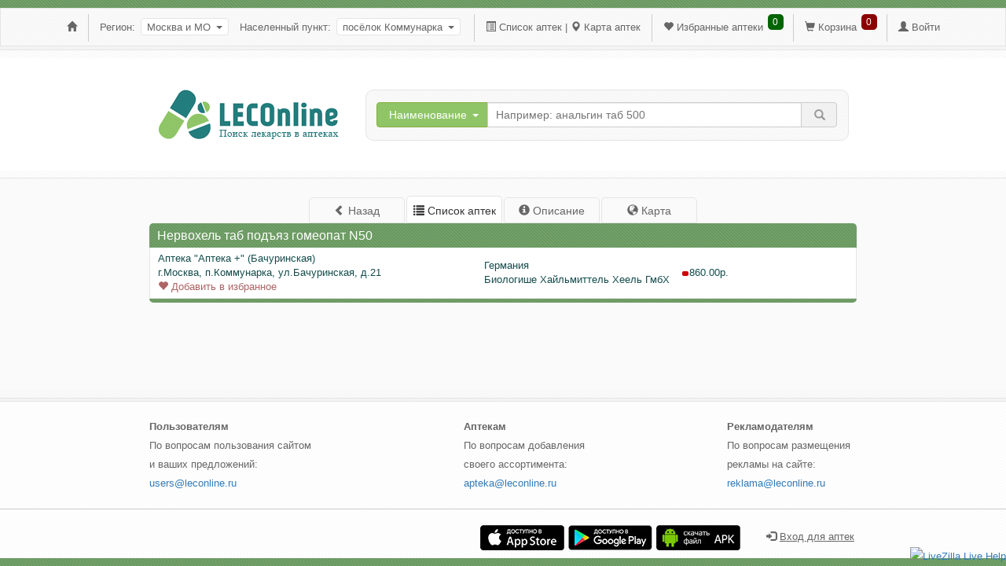

--- FILE ---
content_type: text/html; charset=UTF-8
request_url: https://leconline.ru/poselok-kommunarka/apteks/nervohel-tab-podyaz-gomeopat-n50
body_size: 9517
content:
<!DOCTYPE html>
<html lang="ru-RU" xmlns="http://www.w3.org/1999/xhtml" prefix="og: http://ogp.me/ns#">
<head>
    <title>Нервохель таб подъяз гомеопат N50 - купить в аптеках, город посёлок Коммунарка, список аптек - Страница 1</title>
    <meta name="language" content="ru">
    <meta name="viewport" content="width=device-width, initial-scale=1.0,user-scalable=no">
    <meta charset="UTF-8">
    <meta http-equiv="X-UA-Compatible" content="IE=edge">
    <meta content="LECOnline - сервис по поиску лекарств" name="author">
    <meta name="csrf-param" content="_csrf">
    <meta name="csrf-token" content="j0jGUTzv1pxBhtB9ZkJgmfAOlrAULvv6vsIFRvkHXUe_LI0jcZmY9ALnhScIMzKhr0rOwmFkuY7Ytjdwkk1oBg==">
    <meta name="yandex-verification" content="86f484c5509d4057" />
    <meta name="google-site-verification" content="vy8TNPK7XjEU9HDAoZEPSqfxwtUGOjGaV7A5zXSawxM" />
    <meta name='wmail-verification' content='19ace6f9b57d20911d73b4495f8b6a63' />
    <meta name="54a49459ba047bd1997ff5cb15a9b33cbbea31c4" content="c23b7b1dc13d01075030fdcbefadc08a59432973" />
    <meta name="description" content="Нервохель таб подъяз гомеопат N50 - купить в аптеках город посёлок Коммунарка">
<meta name="keywords" content="Нервохель таб подъяз гомеопат N50 в аптеках посёлок Коммунарка">
<meta property="og:description" content="Нервохель таб подъяз гомеопат N50 - купить в аптеках город посёлок Коммунарка">
<meta property="og:title" content="Нервохель таб подъяз гомеопат N50 - купить в аптеках, город посёлок Коммунарка, список аптек - Страница 1">
<link href="/assets/9a8ef604/css/bootstrap.css" rel="stylesheet">
<link href="/css/site.css?1769024506" rel="stylesheet">
<link href="/assets/6e94a85e/themes/smoothness/jquery-ui.css" rel="stylesheet">    <link href="/css/desktop.css?1769024506" rel="stylesheet">        <link rel="icon" href="https://leconline.ru/favicon.svg" type="image/svg+xml" />
</head>
<body id="body" class="bgcolor-fa">
<div class="div">

<div class="head">
    <div class="green-bgr"></div>
    <div class="f3-bgr">
        <div class="time">
            <a class="fmn-ib" href="/"><i class="glyphicon glyphicon-home" aria-hidden="true"></i></a> <img class="vert fmn-ib" src="/images/pix.png" alt="" /> 
    <span class="fmn-ib" style="padding-right:3px">Регион:</span>

        <button type="button" id="region" class="btn btn-region btn-rc" data-toggle="modal" data-target="#modal-region">Москва и МО<span class="caret"></span></button>
<div id="modal-region" class="fade modal" role="dialog" tabindex="-1">
<div class="modal-dialog modal-lg">
<div class="modal-content">
<div class="modal-header">
<button type="button" class="close" data-dismiss="modal" aria-hidden="true">&times;</button>
<span class="modal-header-span">Список регионов</span>
</div>
<div class="modal-body">
            <table class="modal-region fmn-t">
                <tr><td><b class='name-okrug'>Сибирский федеральный округ</b><ul><li>Алтайский край</li>
<li>Забайкальский край</li>
<li>Иркутская область</li>
<li>Кемеровская область</li>
<li>Красноярский край</li>
<li>Новосибирская область</li>
<li>Омская область</li>
<li>Республика Алтай</li>
<li>Республика Бурятия</li>
<li>Республика Тыва (Тува)</li>
<li>Республика Хакасия</li>
<li>Томская область</li>
</ul><br /></td><td><b class='name-okrug'>Дальневосточный федеральный округ</b><ul><li>Амурская область</li>
<li>Еврейская автономная область</li>
<li>Камчатский край</li>
<li>Магаданская область</li>
<li>Приморский край</li>
<li>Республика Саха (Якутия)</li>
<li>Сахалинская область</li>
<li>Хабаровский край</li>
<li>Чукотский автономный округ</li>
</ul><br /></td></tr><tr><td colspan="3"><div class="region-modal-border"></div></td></tr><tr><td><b class='name-okrug'>Северо-Западный федеральный округ</b><ul><li>Архангельская область</li>
<li>Вологодская область</li>
<li>Калининградская область</li>
<li>Ленинградская область</li>
<li>Мурманская область</li>
<li>Ненецкий автономный округ</li>
<li>Новгородская область</li>
<li>Псковская область</li>
<li>Республика Карелия</li>
<li>Республика Коми</li>
<li>Санкт-Петербург</li>
</ul><br /></td><td><br /><b class='name-okrug'>Южный федеральный округ</b><ul><li>Астраханская область</li>
<li>Волгоградская область</li>
<li>Краснодарский край</li>
<li>Республика Адыгея</li>
<li>Республика Калмыкия</li>
<li><a href="/respublika-krym">Республика Крым</a></li>
<li>Ростовская область</li>
</ul><br /></td></tr><tr><td colspan="3"><div class="region-modal-border"></div></td></tr><tr><td><br /><b class='name-okrug'>Центральный федеральный округ</b><ul><li>Белгородская область</li>
<li>Брянская область</li>
<li>Владимирская область</li>
<li>Воронежская область</li>
<li><a href="/ivanovskaya-oblast">Ивановская область</a></li>
<li>Калужская область</li>
<li>Костромская область</li>
<li>Курская область</li>
<li>Липецкая область</li>
<li><i class="glyphicon glyphicon-arrow-right" aria-hidden="true"></i> <a class="active">Москва и МО</a></li>
<li>Орловская область</li>
<li><a href="/ryazanskaya-oblast">Рязанская область</a></li>
<li>Смоленская область</li>
<li>Тамбовская область</li>
<li><a href="/tverskaya-oblast">Тверская область</a></li>
<li>Тульская область</li>
<li>Ярославская область</li>
</ul><br /></td><td><br /><b class='name-okrug'>Остальные</b><ul><li>ДНР</li>
<li>Запорожская область</li>
<li>ЛНР</li>
<li>Херсонская область</li>
</ul><br /></td></tr><tr><td colspan="3"><div class="region-modal-border"></div></td></tr><tr><td><br /><b class='name-okrug'>Приволжский федеральный округ</b><ul><li>Кировская область</li>
<li><a href="/nizhegorodskaya-oblast">Нижегородская область</a></li>
<li>Оренбургская область</li>
<li>Пензенская область</li>
<li>Пермский край</li>
<li>Республика Башкортостан</li>
<li>Республика Марий Эл</li>
<li>Республика Мордовия</li>
<li>Республика Татарстан</li>
<li>Республика Удмуртия</li>
<li>Республика Чувашия</li>
<li>Самарская область</li>
<li>Саратовская область</li>
<li>Ульяновская область</li>
</ul><br /></td><td><br /><b class='name-okrug'>Уральский федеральный округ</b><ul><li>Курганская область</li>
<li>Свердловская область</li>
<li>Тюменская область</li>
<li>Ханты-Мансийский автономный округ</li>
<li>Челябинская область</li>
<li>Ямало-Ненецкий автономный округ</li>
</ul><br /></td></tr>            </table>
            <ul class="modal-region fmy-b"><li><a href="/respublika-krym">Республика Крым</a></li>
<li><a href="/ivanovskaya-oblast">Ивановская область</a></li>
<li><i class="glyphicon glyphicon-arrow-right" aria-hidden="true"></i> <a class="active">Москва и МО</a></li>
<li><a href="/ryazanskaya-oblast">Рязанская область</a></li>
<li><a href="/tverskaya-oblast">Тверская область</a></li>
<li><a href="/nizhegorodskaya-oblast">Нижегородская область</a></li>
</ul>
        
</div>
<div class="modal-footer">

</div>
</div>
</div>
</div>

    <span class="n-city fmn-ib">Населенный пункт:</span>

    <div class="cities" style="clear:both">
        <button class="btn btn-city btn-rc">посёлок&nbsp;Коммунарка <span class="caret w_"></span></button>
        <div class="select-city">
            <div class="block-fc">
                <input id="find-city" placeholder="Поиск населенного пункта" type="text" />
            </div>
            <div class="scrollable thumbnail">
                <ul>
                                            <li><a class="img-rounded" href="/moskva-i-mo">Все</a></li>
                                        <li><a class="img-rounded" href="/dachnyy-poselok-lesnoy-gorodok">дачный посёлок Лесной Городок</a></li>
<li><a class="img-rounded" href="/lobnya">Лобня</a></li>
<li><a class="img-rounded" href="/mikrorayon-serebryanka">микрорайон Серебрянка</a></li>
<li><a class="img-rounded" href="/mikrorayon-shodnya">микрорайон Сходня</a></li>
<li><a class="img-rounded" href="/moskva">Москва</a></li>
<li><a class="img-rounded" href="/poselok-volodarskogo">посёлок Володарского</a></li>
<li><a class="active img-rounded">посёлок Коммунарка</a></li>
<li><a class="img-rounded" href="/poselok-korenevo">посёлок Коренёво</a></li>
<li><a class="img-rounded" href="/poselok-chascy">посёлок Часцы</a></li>
<li><a class="img-rounded" href="/rabochiy-poselok-nahabino">рабочий посёлок Нахабино</a></li>
<li><a class="img-rounded" href="/rabochiy-poselok-selyatino">рабочий посёлок Селятино</a></li>
<li><a class="img-rounded" href="/severnyy-administrativnyy-okrug">Северный административный округ</a></li>
<li><a class="img-rounded" href="/selo-dedinovo">село Дединово</a></li>
<li><a class="img-rounded" href="/selo-pavlovskaya-sloboda">село Павловская Слобода</a></li>
<li><a class="img-rounded" href="/selo-rechicy">село Речицы</a></li>
<li><a class="img-rounded" href="/sergiev-posad">Сергиев Посад</a></li>
<li><a class="img-rounded" href="/solnechnogorsk">Солнечногорск</a></li>
<li><a class="img-rounded" href="/himki">Химки</a></li>
                </ul>
            </div>
        </div>
    </div>


 <img class="vert fmn-ib" src="/images/pix.png" alt="" /> <i class="glyphicon glyphicon-list-alt fmn-ib" aria-hidden="true"></i> <a class="fmn-ib" href="/poselok-kommunarka/list">Список аптек</a> <span class="fmn-ib">|</span> <i class="glyphicon glyphicon-map-marker fmn-ib" aria-hidden="true"></i> <a rel="nofollow" class="fmn-ib" href="/poselok-kommunarka/map" data-toggle="modal" data-target="#modal-allmap">Карта аптек</a> <img class="vert fmn-ib" src="/images/pix.png" alt="" /> <i class="glyphicon glyphicon-heart fmn-ib" aria-hidden="true"></i> <a rel="nofollow" class="fmn-ib" href="/poselok-kommunarka/favorites">Избранные аптеки</a> <div id="favorites-link">0</div> <img class="vert fmn-ib" src="/images/pix.png" alt="" /> <i class="glyphicon glyphicon-shopping-cart fmn-ib" aria-hidden="true"></i> <a rel="nofollow" class="fmn-ib" href="/poselok-kommunarka/cart">Корзина</a> <div id="cart-link">0</div> <img class="vert fmn-ib" src="/images/pix.png" alt="" /> <i class="glyphicon glyphicon-user fmn-ib" aria-hidden="true"></i> <a rel="nofollow" class="fmn-ib" data-toggle="modal" data-target="#modal-auth" style="cursor:pointer">Войти</a>            <div class="fmy-ib popup-menu-mobile">
                <i class="glyphicon glyphicon-menu-hamburger" aria-hidden="true"></i>
                <ul>
                    <li><i class="glyphicon glyphicon-home" aria-hidden="true"></i> <a rel="nofollow" href="/">Главная</a></li>
                    <li><i class="glyphicon glyphicon-list-alt" aria-hidden="true"></i> <a rel="nofollow" href="/poselok-kommunarka/fullversion?link=listApteks">Список аптек</a></li>
                    <li><i class="glyphicon glyphicon-map-marker" aria-hidden="true"></i> <a rel="nofollow" href="/poselok-kommunarka/fullversion?link=mapApteks">Карта аптек</a></li>
                    <li><i class="glyphicon glyphicon-heart" aria-hidden="true"></i> <a rel="nofollow" href="/poselok-kommunarka/fullversion?link=favorites">Избранные аптеки</a></li>
                    <li><i class="glyphicon glyphicon-shopping-cart" aria-hidden="true"></i> <a rel="nofollow" href="/poselok-kommunarka/fullversion?link=cart">Корзина</a></li>
                </ul>
            </div>
            
<div id="modal-allmap" class="fade modal" role="dialog" tabindex="-1">
<div class="modal-dialog ">
<div class="modal-content">
<div class="modal-header">
<button type="button" class="close" data-dismiss="modal" aria-hidden="true">&times;</button>
<div class="header-modal-">Карта аптек по выбранному региону</div>
</div>
<div class="modal-body">
                <iframe id="ifallmap" class="poselok-kommunarka" src="" frameborder="0"></iframe>
            
</div>

</div>
</div>
</div>
<div id="modal-auth" class="fade modal" role="dialog" tabindex="-1">
<div class="modal-dialog ">
<div class="modal-content">
<div class="modal-header">
<button type="button" class="close" data-dismiss="modal" aria-hidden="true">&times;</button>
<div class="header-modal-">Авторизация</div>
</div>
<div class="modal-body">
            <script src="https://www.google.com/recaptcha/api.js?onload=recaptchaOnloadCallback&render=explicit" async defer></script>
            <form id="form-auth">
                <div id="users-phone-auth" class="form-group field-users-phone">
                    <div class="form-group field-users-phone required">
                        <i class="glyphicon glyphicon-phone" aria-hidden="true"></i> <label class="control-label" for="users-phone">Телефон</label><br>
                        <input type="text" id="users-phone-auth-" class="name-phone" name="phone">
                        <input type="hidden" id="users-idcity" class="form-control" name="idcity" value="poselok-kommunarka">
                    </div>
                    <div class="g-recaptcha" id="recaptcha-auth" data-sitekey="6LdtWP0UAAAAACzJAiEFkmqnOIAwV8SzN9VVidH4"></div>
                    <div style="color:#a94442;display:none">Пожалуйста, подтвердите что вы не робот.</div>
                    <div id="btn-auth"><button class="btn">Отправить</button></div>
                </div>
            </form>
            <script type="text/javascript">
                window.onload = function() {
                    $("#form-auth").submit(function(e){
                        e.preventDefault();
                        $.ajax({
                            type: "POST",
                            url: "/recaptcha",
                            data: $(this).serialize(),
                            success: function(data) {
                                valid_phone($("#users-phone-auth-"), data);
                            }
                        });
                    });
                    function valid_phone(self, data) {
                        if(self.val().length != 0) {
                            self.parent().find("label").css("color", "#3c763d");
                        } else {
                            self.parent().find("label").css("color", "#a94442");
                            return false;
                        }
                        if(data == "") {
                            $("#btn-auth").prev().show();
                            return false;
                        }
                    }
                    $("#users-phone-auth-").blur(function() {
                        valid_phone($("#users-phone-auth-"));
                    });
                }
            </script>
            
</div>

</div>
</div>
</div>        </div>
    </div>
    <div class="f3-line"></div>
    <div class="white-bgr1"></div>

    <div class="fff">
        <div class="bs">
            <div class="l-padding-nomain">
                <a href="/"><img src="/images/logo-small.png" alt="LECOnline - Поиск лекарств в аптеках" /></a>
            </div>

                        <div class="s-padding-nomain">
                <div class="block-search">
                    <button id="but-name" class="btn btn-green btn-drop">Наименование<span class="caret w"></span></button>
                    <ul id="region_list" class="dropdown-content">
                        <li id="trade">Наименование</li>
                        <li id="inter">Действующее вещество</li>
                        <li id="sapteki">Аптеки</li>
                    </ul>
                    <form id="main-form" method="get" action="/poselok-kommunarka/drug/search">
                        <input type="text" id="search" name="search">                        <i class="glyphicon glyphicon-remove remove-s" aria-hidden="true"></i>
                        <button id="btn-search" class="btn btn-search"><i class="glyphicon glyphicon-search" aria-hidden="true"></i></button>
                        <input type="hidden" name="_csrf" value="j0jGUTzv1pxBhtB9ZkJgmfAOlrAULvv6vsIFRvkHXUe_LI0jcZmY9ALnhScIMzKhr0rOwmFkuY7Ytjdwkk1oBg==">                    </form>
                </div>
            </div>
                 </div>
    </div>

    <div class="allmap"></div>

</div>

    <div class="container main">
        
<div id="modal-map" class="fade modal" role="dialog" tabindex="-1">
<div class="modal-dialog ">
<div class="modal-content">
<div class="modal-header">
<button type="button" class="close" data-dismiss="modal" aria-hidden="true">&times;</button>
<div class="header-modal-">Информация об аптеке</div>
</div>
<div class="modal-body">
                <div id="info"></div>
                    <br />
                    <div style="width:100%">
                        <div id="apteks-on-map" style="max-width:888px;height:200px"></div>
                    </div>
                <div class="indsearch indsearch-show">
                    <div class="indwhr">
                        <button id="btn-indname" class="btn btn-indgreen btn-drop">Наименование<span class="caret w"></span></button>
                        <ul id="region_indlist" class="dropdown-content">
                            <li id="indtrade">Наименование</li>
                            <li id="indinter">Действующее вещество</li>
                        </ul>
                    </div>
                    <div class="inp-indsrch">
                        <input type="text" id="indsearch" placeholder="Например: анальгин таб 500" />
                        <i class="glyphicon glyphicon-remove remove-si" aria-hidden="true"></i>
                    </div>
                    <div class="btn-indsrch fmn-ib">
                        <button id="btn-indsearch"  class="btn btn-indsearch"><i class="glyphicon glyphicon-search" aria-hidden="true"></i></button>
                    </div>
                </div>
                <div id="preps"></div>
        
</div>

</div>
</div>
</div>        <script>
            var modalMap, allMap;
            function aptemap() {
                modalMap = new ymaps.Map("apteks-on-map", {
                    center: [55.76, 37.64],
                    zoom: 8,
                    controls: ["zoomControl"]
                }, {
                    suppressMapOpenBlock: true
                });
                //modalMap.behaviors.disable("scrollZoom");

                allMap = new ymaps.Map("apteks-on-map_", {
                    center: [55.76, 37.64],
                    zoom: 8,
                    controls: ["zoomControl", "geolocationControl"]
                }, {
                    suppressMapOpenBlock: true
                });
                //allMap.behaviors.disable("scrollZoom");
            }
        </script>
        <script src="https://api-maps.yandex.ru/2.1/?lang=ru_RU&onload=aptemap&apikey=0df5248f-dc17-4eb7-b702-5efc442e3be7"></script>
                
    <ul id="menu">
        <li><a href="/poselok-kommunarka/drug/search/trade/%D0%9D%D0%B5%D1%80%D0%B2%D0%BE%D1%85%D0%B5%D0%BB%D1%8C+%D1%82%D0%B0%D0%B1+%D0%BF%D0%BE%D0%B4%D1%8A%D1%8F%D0%B7+%D0%B3%D0%BE%D0%BC%D0%B5%D0%BE%D0%BF%D0%B0%D1%82+N50"><div><i class='glyphicon glyphicon-chevron-left' aria-hidden='true'></i> <span class='fmn-ib'>Назад</span></div></a></li><li><a class="active"><div><i class="glyphicon glyphicon-list" aria-hidden="true"></i> <span class="fmn-ib">Список аптек</span></div></a></li><li><a href="/description/nervohel-tab-podyaz-gomeopat-n50"><div><i class='glyphicon glyphicon-info-sign' aria-hidden='true'></i> <span class='fmn-ib'>Описание</span></div></a></li><li><a href="/poselok-kommunarka/apteks/map/nervohel-tab-podyaz-gomeopat-n50"><div><i class='glyphicon glyphicon-globe' aria-hidden='true'></i> <span class='fmn-ib'>Карта</span></div></a></li>
    </ul>

    <div class="listprep">

        <ul class="list w">
                        <li class="first" style="text-align:left" itemscope itemtype="http://schema.org/Organization"><div style="width:90%;padding-left:0"><h1 class="drug_name" itemprop="name">Нервохель таб подъяз гомеопат N50</h1></div>
                <div style="text-align:left;padding-left:0;display:none">
                    Фильтр:
                        <div class="firms">
                            <button class="btn btn-firms btn-rc" style="background-color: rgb(255, 255, 255); color: rgb(102, 102, 102); border: 1px solid rgb(229, 229, 229);">Все <span class="caret"></span></button>
                            <div class="select-firm" style="display: none;">
                                <div class="scrollable thumbnail thumbnail-firm">
                                    <ul>
                                        <li><a href='https://leconline.ru/poselok-kommunarka/apteks/nervohel-tab-podyaz-gomeopat-n50'>Все</a></li><li><a>--</a></li><li class='name-country'><a>Германия</a></li><li class='name-firm'><a href='https://leconline.ru/poselok-kommunarka/apteks/nervohel-tab-podyaz-gomeopat-n50/biologishe-haylmittel-heel-gmbh'>Биологише Хайльмиттель Хеель ГмбХ</a></li>                                    </ul>
                                </div>
                            </div>
                        </div>
                </div>
            </li>

                
                    
                        <li id="22033" data-drgid="20580" class="norm"><a data-toggle="modal" data-target="#modal-map"><link itemprop="availability" href="http://schema.org/InStock"><meta itemprop="priceCurrency" content="RUB"><meta itemprop="price" content="860"><div class="nameapt"><span itemprop="organization" class="name">Аптека "Аптека +" (Бачуринская)</span><br /><span itemprop="address" class="address a">г.Москва, п.Коммунарка, ул.Бачуринская, д.21</span><br /><span class="favorites addFavorites">
    <i class="glyphicon glyphicon-heart" aria-hidden="true"></i> 
    <span>Добавить в избранное</span>
</span></div><div class="prodland">Германия<br />Биологише Хайльмиттель Хеель ГмбХ</div><div><span class="infocount"><img src="/images/count-red.png" alt=""></span><span class="price">860.00р.</span></div></a></li>
                                                <li class="last"></li>
        </ul>

    </div>

<script type="text/javascript">
    window.onload = function() {

        $(".btn-firms").on("click", function() {
            $(".select-firm").toggle();
        }).on({
            mouseenter: function(){
                $(this).css({"background-color": "#eeeeee", "color": "#333333", "border": "1px solid #cccccc"});
            },
            mouseleave: function(){
                if(!$("div.select-city").is(":visible")) {
                    $(this).css({"background-color": "#ffffff", "color": "#666666", "border": "1px solid #e5e5e5"});
                }
            }
        }).mouseup(function() {
            $(this).css({"background-color": "#eeeeee", "color": "#333333", "border": "1px solid #cccccc"});
        });

            $("#search-curr button").click(function() {
                $(this).hide();
                $("div.indsearch").show();
                $("#indsearch").focus();
            });
            $("#indsearch").autocomplete({
                "delay": 100,
                "source": "/search?mode=trade",
                "focus": function() {
                    return false;
                },
                "select": function(e, ui) {
                    $(this).data("select", ui.item.id);
                    $(this).val(ui.item.name);
                    return false;
                }
            }).autocomplete("instance")._renderItem = function(ul, item) {
                return $("<li>")
                    .attr("id", item.id)
                    .append("<a>" + item.name + "</a>")
                    .appendTo(ul);
            };

            $("li.norm").click(function(e) {
                var self = $(this);
                var id = self.attr("id");
                var infos =  {"22033":{"info":"<b>\u0410\u043f\u0442\u0435\u043a\u0430 &quot;\u0410\u043f\u0442\u0435\u043a\u0430 +&quot; (\u0411\u0430\u0447\u0443\u0440\u0438\u043d\u0441\u043a\u0430\u044f)<\/b><br \/><b>\u0410\u0434\u0440\u0435\u0441<\/b>: \u0433.\u041c\u043e\u0441\u043a\u0432\u0430, \u043f.\u041a\u043e\u043c\u043c\u0443\u043d\u0430\u0440\u043a\u0430, \u0443\u043b.\u0411\u0430\u0447\u0443\u0440\u0438\u043d\u0441\u043a\u0430\u044f, \u0434.21<br \/><b>\u0422\u0435\u043b\u0435\u0444\u043e\u043d<\/b>: +7(495)799-02-01<br \/><b>\u0420\u0435\u0436\u0438\u043c \u0440\u0430\u0431\u043e\u0442\u044b<\/b>: 09.00-22.00<br \/>","lat_map":"55.5733","lng_map":"37.4905"}};
                var data = infos[id];
                $("#info").html(data.info);
                $("#info").find(".favorites").remove();
                $("#preps").removeAttr("class").addClass(id);
                var drgid = self.attr("data-drgid");
                    if($(e.target).hasClass("glyphicon-arrow-right") || $(e.target).hasClass("glyphicon-shopping-cart")) {
                        var cartLink = $("#cart-link");
                        var orderCnt = $(this).find("div.cart-cnt input").val();
                        var cartCnt = Number(cartLink.text());
                            cartLink.text(cartCnt+1);
                                $(e.target).parents("div.price").css("width", "97px").prev().replaceWith('<div class="order-cnt">'+orderCnt+' шт.</div>');
                                $(e.target).parent().replaceWith("<span class='in-cart'>В корзине</span>");
                                $.get("/cart/add/"+id+"/"+drgid+"/"+orderCnt, {}, function(){});
                        return false;
                    } else if($(e.target).hasClass("notclick")) {
                        return false;
                    } else if($(e.target).parent().hasClass("favorites")) {
                        favorites($(e.target), $(e.target).parents("li").attr("id"));
                        return false;
                    }
                var lat_lng = [data.lat_map, data.lng_map];
                var apteka = new ymaps.Placemark(lat_lng, {},  {
                    preset: 'islands#redStretchyIcon'
                });     
                modalMap.geoObjects.add(apteka);
                modalMap.setCenter(lat_lng, 17);
            });

            }
</script>

<style>
    div.customControl {
        background-color: #ffffff;
        border-radius: 5px;
        padding: 3px;
        box-shadow: 0 1px 2px 1px rgba(0,0,0,.15),0 2px 5px -3px rgba(0,0,0,.15);
    }
    div.legenda {
        display: inline-block;
        width: 10px;
        height: 10px;
        border-radius: 5px;
    }
    div.leg-g {
        background-color: darkgreen;
    }
    div.leg-r {
        background-color: red;
    }
    div.leg-b {
        background-color: brown;
    }
</style>

        <div class="tooltip-cnt">
            Осталось<br /><span></span> шт.
            <i></i>
        </div>
    </div>

</div>

<footer class="footer">

    <div class="footer-f3-bgr"></div>
    <div class="footer-f3f3"></div>

    <div class="container mails">
        <div class="users">
            <b>Пользователям</b><br />
            По вопросам пользования сайтом<br />
            и ваших предложений:<br />
            <a href="mailto:users@leconline.ru">users@leconline.ru</a>
        </div>
        <div class="apteki">
            <b>Аптекам</b><br />
            По вопросам добавления<br />
            своего ассортимента:<br />
            <a href="mailto:apteka@leconline.ru">apteka@leconline.ru</a>
        </div>
        <div class="info-r">
            <b>Рекламодателям</b><br />
            По вопросам размещения<br />
            рекламы на сайте:<br />
            <a href="mailto:reklama@leconline.ru">reklama@leconline.ru</a>
        </div>
    </div>

    <div class="separator"></div>

    
    <div class="container pad">

        <p class="pull-right">
            <a href="https://itunes.apple.com/ru/app/leconline/id1435890617" target="_blank"><img src="/images/appstore-badge.jpg" alt=""></a><a href="https://play.google.com/store/apps/details?id=ru.russm.iLECOnline&hl=ru" target="_blank"><img src="/images/googleplay-badge.jpg" alt=""></a><a rel="nofollow" data-toggle="modal" data-target="#modal-download" style="cursor:pointer"><img src="/images/apk-badge__.jpg" alt=""></a>&nbsp;&nbsp;&nbsp;&nbsp;&nbsp;&nbsp;            <i class="glyphicon glyphicon-log-in" aria-hidden="true"></i>
            <span id="forClient" data-toggle="tooltip" data-placement="top">Вход для аптек</span>
            <div id="popoverContent">
                <div class="input-group">
                    <span class="input-group-addon"><i class="glyphicon glyphicon-user" aria-hidden="true"></i></span>
                    <input type="text" id="login" placeholder="Логин">
                </div>
                <div class="input-group">
                    <span class="input-group-addon"><i class="glyphicon glyphicon-lock" aria-hidden="true"></i></span>
                    <input type="password" id="password" placeholder="Пароль">
                </div>
                <span id="error-login"></span>
                <button type="button" id="autoris" class="btn btn-default"> Войти </button>
            </div>
            
<div id="modal-download" class="fade modal" role="dialog" tabindex="-1">
<div class="modal-dialog ">
<div class="modal-content">
<div class="modal-header">
<button type="button" class="close" data-dismiss="modal" aria-hidden="true">&times;</button>
<div class="header-modal-">Загрузка файла</div>
</div>
<div class="modal-body">
                    <div class="file-loading" align="center" style="padding-bottom:10px">
                        <h4>Загрузка файла начнется через <span></span> секунды</h4>
                        <button class="btn close-file-loading" style="background-color:darkred">Отменить</button>
                    </div>
                    <div class="file-loading" align="center" style="display:none">
                        <h4>Началась загрузка файла</h4>
                        <h5>Ожидайте завершения</h5>
                        <button class="btn close-file-loading">Закрыть</button><br />
                        <div style="color:darkred;padding-top:7px"><i>* После закрытия окна загрузка продолжится</i></div>
                    </div>
            
</div>

</div>
</div>
</div>        </p>
        <div class="foo-right">
            
            <!-- Yandex.Metrika counter -->
            <script type="text/javascript" >
                (function(m,e,t,r,i,k,a){m[i]=m[i]||function(){(m[i].a=m[i].a||[]).push(arguments)};
                m[i].l=1*new Date();k=e.createElement(t),a=e.getElementsByTagName(t)[0],k.async=1,k.src=r,a.parentNode.insertBefore(k,a)})
                (window, document, "script", "https://mc.yandex.ru/metrika/tag.js", "ym");

                ym(72453733, "init", {
                        clickmap:true,
                        trackLinks:true,
                        accurateTrackBounce:true,
                        webvisor:true
                });
            </script>
            <noscript><div><img src="https://mc.yandex.ru/watch/72453733" style="position:absolute; left:-9999px;" alt="" /></div></noscript>
            <!-- /Yandex.Metrika counter -->
            <script>
                (function(i,s,o,g,r,a,m){i['GoogleAnalyticsObject']=r;i[r]=i[r]||function(){
                    (i[r].q=i[r].q||[]).push(arguments)},i[r].l=1*new Date();a=s.createElement(o),
                    m=s.getElementsByTagName(o)[0];a.async=1;a.src=g;m.parentNode.insertBefore(a,m)
                })(window,document,'script','https://www.google-analytics.com/analytics.js','ga');

                ga('create', 'UA-101160142-1', 'auto');
                ga('send', 'pageview');

            </script>
        </div>
    </div>

    <div class="green-bgr"></div>
            <div id="mobile-version">
            <a rel="nofollow" style="color:#ffffff" href="/poselok-kommunarka/fullversion/mobile">Мобильная версия</a>
        </div>
        <div id="LiveZilla" style="position:fixed;right:0;bottom:0px;">
<!-- LiveZilla Chat Button Link Code (ALWAYS PLACE IN BODY ELEMENT) -->
<a href="javascript:void(window.open('https://skladsm.com/help/chat.php','','height=610,left=0,top=0,resizable=yes,menubar=no,location=no,status=yes,scrollbars=yes'))"><img src="https://skladsm.com/help/image.php?id=04&amp;type=inlay" width="91" height="91" border="0" alt="LiveZilla Live Help"></a><div id="livezilla_tracking" style="display:none"></div><script type="text/javascript">
var script = document.createElement("script");script.type="text/javascript";var src = "https://skladsm.com/help/server.php?request=track&output=jcrpt&nse="+Math.random();setTimeout("script.src=src;document.getElementById('livezilla_tracking').appendChild(script)",1);</script><noscript><img src="https://skladsm.com/help/server.php?request=track&amp;output=nojcrpt" width="0" height="0" style="visibility:hidden;" alt=""></noscript>
<!-- Chat Button Link Code -->
</div>
</footer>



<script src="/assets/f8fac99f/jquery.js"></script>
<script src="/assets/5a044815/yii.js"></script>
<script src="/js/jquery.scrollTo-min.js"></script>
<script src="/js/main.js?1769024506"></script>
<script src="/assets/9a8ef604/js/bootstrap.js"></script>
<script src="/assets/6e94a85e/jquery-ui.js"></script>
<script>jQuery(function ($) {
jQuery('#modal-region').modal({"show":false});
jQuery('#modal-allmap').modal({"show":false});
jQuery('#modal-auth').modal({"show":false});
jQuery('#search').autocomplete({"delay":100,"source":"\/search?mode=trade","focus":function() {
                                                                        return false;
                                                                    },"select":function(e, ui) {
                                                                        $(this).data("select", ui.item.id);
                                                                        $(this).val(ui.item.name);
                                                                        $("#main-form").submit();
                                                                        return false;
                                                                    }});
jQuery('#modal-map').modal({"show":false,"keyboard":false});
jQuery('#modal-download').modal({"show":false,"backdrop":"static","keyboard":false});

            load_main("trade", "");
        
});</script>    </body>
</html>


--- FILE ---
content_type: text/html; charset=utf-8
request_url: https://www.google.com/recaptcha/api2/anchor?ar=1&k=6LdtWP0UAAAAACzJAiEFkmqnOIAwV8SzN9VVidH4&co=aHR0cHM6Ly9sZWNvbmxpbmUucnU6NDQz&hl=en&v=PoyoqOPhxBO7pBk68S4YbpHZ&size=normal&anchor-ms=20000&execute-ms=30000&cb=alax5yjeez10
body_size: 50462
content:
<!DOCTYPE HTML><html dir="ltr" lang="en"><head><meta http-equiv="Content-Type" content="text/html; charset=UTF-8">
<meta http-equiv="X-UA-Compatible" content="IE=edge">
<title>reCAPTCHA</title>
<style type="text/css">
/* cyrillic-ext */
@font-face {
  font-family: 'Roboto';
  font-style: normal;
  font-weight: 400;
  font-stretch: 100%;
  src: url(//fonts.gstatic.com/s/roboto/v48/KFO7CnqEu92Fr1ME7kSn66aGLdTylUAMa3GUBHMdazTgWw.woff2) format('woff2');
  unicode-range: U+0460-052F, U+1C80-1C8A, U+20B4, U+2DE0-2DFF, U+A640-A69F, U+FE2E-FE2F;
}
/* cyrillic */
@font-face {
  font-family: 'Roboto';
  font-style: normal;
  font-weight: 400;
  font-stretch: 100%;
  src: url(//fonts.gstatic.com/s/roboto/v48/KFO7CnqEu92Fr1ME7kSn66aGLdTylUAMa3iUBHMdazTgWw.woff2) format('woff2');
  unicode-range: U+0301, U+0400-045F, U+0490-0491, U+04B0-04B1, U+2116;
}
/* greek-ext */
@font-face {
  font-family: 'Roboto';
  font-style: normal;
  font-weight: 400;
  font-stretch: 100%;
  src: url(//fonts.gstatic.com/s/roboto/v48/KFO7CnqEu92Fr1ME7kSn66aGLdTylUAMa3CUBHMdazTgWw.woff2) format('woff2');
  unicode-range: U+1F00-1FFF;
}
/* greek */
@font-face {
  font-family: 'Roboto';
  font-style: normal;
  font-weight: 400;
  font-stretch: 100%;
  src: url(//fonts.gstatic.com/s/roboto/v48/KFO7CnqEu92Fr1ME7kSn66aGLdTylUAMa3-UBHMdazTgWw.woff2) format('woff2');
  unicode-range: U+0370-0377, U+037A-037F, U+0384-038A, U+038C, U+038E-03A1, U+03A3-03FF;
}
/* math */
@font-face {
  font-family: 'Roboto';
  font-style: normal;
  font-weight: 400;
  font-stretch: 100%;
  src: url(//fonts.gstatic.com/s/roboto/v48/KFO7CnqEu92Fr1ME7kSn66aGLdTylUAMawCUBHMdazTgWw.woff2) format('woff2');
  unicode-range: U+0302-0303, U+0305, U+0307-0308, U+0310, U+0312, U+0315, U+031A, U+0326-0327, U+032C, U+032F-0330, U+0332-0333, U+0338, U+033A, U+0346, U+034D, U+0391-03A1, U+03A3-03A9, U+03B1-03C9, U+03D1, U+03D5-03D6, U+03F0-03F1, U+03F4-03F5, U+2016-2017, U+2034-2038, U+203C, U+2040, U+2043, U+2047, U+2050, U+2057, U+205F, U+2070-2071, U+2074-208E, U+2090-209C, U+20D0-20DC, U+20E1, U+20E5-20EF, U+2100-2112, U+2114-2115, U+2117-2121, U+2123-214F, U+2190, U+2192, U+2194-21AE, U+21B0-21E5, U+21F1-21F2, U+21F4-2211, U+2213-2214, U+2216-22FF, U+2308-230B, U+2310, U+2319, U+231C-2321, U+2336-237A, U+237C, U+2395, U+239B-23B7, U+23D0, U+23DC-23E1, U+2474-2475, U+25AF, U+25B3, U+25B7, U+25BD, U+25C1, U+25CA, U+25CC, U+25FB, U+266D-266F, U+27C0-27FF, U+2900-2AFF, U+2B0E-2B11, U+2B30-2B4C, U+2BFE, U+3030, U+FF5B, U+FF5D, U+1D400-1D7FF, U+1EE00-1EEFF;
}
/* symbols */
@font-face {
  font-family: 'Roboto';
  font-style: normal;
  font-weight: 400;
  font-stretch: 100%;
  src: url(//fonts.gstatic.com/s/roboto/v48/KFO7CnqEu92Fr1ME7kSn66aGLdTylUAMaxKUBHMdazTgWw.woff2) format('woff2');
  unicode-range: U+0001-000C, U+000E-001F, U+007F-009F, U+20DD-20E0, U+20E2-20E4, U+2150-218F, U+2190, U+2192, U+2194-2199, U+21AF, U+21E6-21F0, U+21F3, U+2218-2219, U+2299, U+22C4-22C6, U+2300-243F, U+2440-244A, U+2460-24FF, U+25A0-27BF, U+2800-28FF, U+2921-2922, U+2981, U+29BF, U+29EB, U+2B00-2BFF, U+4DC0-4DFF, U+FFF9-FFFB, U+10140-1018E, U+10190-1019C, U+101A0, U+101D0-101FD, U+102E0-102FB, U+10E60-10E7E, U+1D2C0-1D2D3, U+1D2E0-1D37F, U+1F000-1F0FF, U+1F100-1F1AD, U+1F1E6-1F1FF, U+1F30D-1F30F, U+1F315, U+1F31C, U+1F31E, U+1F320-1F32C, U+1F336, U+1F378, U+1F37D, U+1F382, U+1F393-1F39F, U+1F3A7-1F3A8, U+1F3AC-1F3AF, U+1F3C2, U+1F3C4-1F3C6, U+1F3CA-1F3CE, U+1F3D4-1F3E0, U+1F3ED, U+1F3F1-1F3F3, U+1F3F5-1F3F7, U+1F408, U+1F415, U+1F41F, U+1F426, U+1F43F, U+1F441-1F442, U+1F444, U+1F446-1F449, U+1F44C-1F44E, U+1F453, U+1F46A, U+1F47D, U+1F4A3, U+1F4B0, U+1F4B3, U+1F4B9, U+1F4BB, U+1F4BF, U+1F4C8-1F4CB, U+1F4D6, U+1F4DA, U+1F4DF, U+1F4E3-1F4E6, U+1F4EA-1F4ED, U+1F4F7, U+1F4F9-1F4FB, U+1F4FD-1F4FE, U+1F503, U+1F507-1F50B, U+1F50D, U+1F512-1F513, U+1F53E-1F54A, U+1F54F-1F5FA, U+1F610, U+1F650-1F67F, U+1F687, U+1F68D, U+1F691, U+1F694, U+1F698, U+1F6AD, U+1F6B2, U+1F6B9-1F6BA, U+1F6BC, U+1F6C6-1F6CF, U+1F6D3-1F6D7, U+1F6E0-1F6EA, U+1F6F0-1F6F3, U+1F6F7-1F6FC, U+1F700-1F7FF, U+1F800-1F80B, U+1F810-1F847, U+1F850-1F859, U+1F860-1F887, U+1F890-1F8AD, U+1F8B0-1F8BB, U+1F8C0-1F8C1, U+1F900-1F90B, U+1F93B, U+1F946, U+1F984, U+1F996, U+1F9E9, U+1FA00-1FA6F, U+1FA70-1FA7C, U+1FA80-1FA89, U+1FA8F-1FAC6, U+1FACE-1FADC, U+1FADF-1FAE9, U+1FAF0-1FAF8, U+1FB00-1FBFF;
}
/* vietnamese */
@font-face {
  font-family: 'Roboto';
  font-style: normal;
  font-weight: 400;
  font-stretch: 100%;
  src: url(//fonts.gstatic.com/s/roboto/v48/KFO7CnqEu92Fr1ME7kSn66aGLdTylUAMa3OUBHMdazTgWw.woff2) format('woff2');
  unicode-range: U+0102-0103, U+0110-0111, U+0128-0129, U+0168-0169, U+01A0-01A1, U+01AF-01B0, U+0300-0301, U+0303-0304, U+0308-0309, U+0323, U+0329, U+1EA0-1EF9, U+20AB;
}
/* latin-ext */
@font-face {
  font-family: 'Roboto';
  font-style: normal;
  font-weight: 400;
  font-stretch: 100%;
  src: url(//fonts.gstatic.com/s/roboto/v48/KFO7CnqEu92Fr1ME7kSn66aGLdTylUAMa3KUBHMdazTgWw.woff2) format('woff2');
  unicode-range: U+0100-02BA, U+02BD-02C5, U+02C7-02CC, U+02CE-02D7, U+02DD-02FF, U+0304, U+0308, U+0329, U+1D00-1DBF, U+1E00-1E9F, U+1EF2-1EFF, U+2020, U+20A0-20AB, U+20AD-20C0, U+2113, U+2C60-2C7F, U+A720-A7FF;
}
/* latin */
@font-face {
  font-family: 'Roboto';
  font-style: normal;
  font-weight: 400;
  font-stretch: 100%;
  src: url(//fonts.gstatic.com/s/roboto/v48/KFO7CnqEu92Fr1ME7kSn66aGLdTylUAMa3yUBHMdazQ.woff2) format('woff2');
  unicode-range: U+0000-00FF, U+0131, U+0152-0153, U+02BB-02BC, U+02C6, U+02DA, U+02DC, U+0304, U+0308, U+0329, U+2000-206F, U+20AC, U+2122, U+2191, U+2193, U+2212, U+2215, U+FEFF, U+FFFD;
}
/* cyrillic-ext */
@font-face {
  font-family: 'Roboto';
  font-style: normal;
  font-weight: 500;
  font-stretch: 100%;
  src: url(//fonts.gstatic.com/s/roboto/v48/KFO7CnqEu92Fr1ME7kSn66aGLdTylUAMa3GUBHMdazTgWw.woff2) format('woff2');
  unicode-range: U+0460-052F, U+1C80-1C8A, U+20B4, U+2DE0-2DFF, U+A640-A69F, U+FE2E-FE2F;
}
/* cyrillic */
@font-face {
  font-family: 'Roboto';
  font-style: normal;
  font-weight: 500;
  font-stretch: 100%;
  src: url(//fonts.gstatic.com/s/roboto/v48/KFO7CnqEu92Fr1ME7kSn66aGLdTylUAMa3iUBHMdazTgWw.woff2) format('woff2');
  unicode-range: U+0301, U+0400-045F, U+0490-0491, U+04B0-04B1, U+2116;
}
/* greek-ext */
@font-face {
  font-family: 'Roboto';
  font-style: normal;
  font-weight: 500;
  font-stretch: 100%;
  src: url(//fonts.gstatic.com/s/roboto/v48/KFO7CnqEu92Fr1ME7kSn66aGLdTylUAMa3CUBHMdazTgWw.woff2) format('woff2');
  unicode-range: U+1F00-1FFF;
}
/* greek */
@font-face {
  font-family: 'Roboto';
  font-style: normal;
  font-weight: 500;
  font-stretch: 100%;
  src: url(//fonts.gstatic.com/s/roboto/v48/KFO7CnqEu92Fr1ME7kSn66aGLdTylUAMa3-UBHMdazTgWw.woff2) format('woff2');
  unicode-range: U+0370-0377, U+037A-037F, U+0384-038A, U+038C, U+038E-03A1, U+03A3-03FF;
}
/* math */
@font-face {
  font-family: 'Roboto';
  font-style: normal;
  font-weight: 500;
  font-stretch: 100%;
  src: url(//fonts.gstatic.com/s/roboto/v48/KFO7CnqEu92Fr1ME7kSn66aGLdTylUAMawCUBHMdazTgWw.woff2) format('woff2');
  unicode-range: U+0302-0303, U+0305, U+0307-0308, U+0310, U+0312, U+0315, U+031A, U+0326-0327, U+032C, U+032F-0330, U+0332-0333, U+0338, U+033A, U+0346, U+034D, U+0391-03A1, U+03A3-03A9, U+03B1-03C9, U+03D1, U+03D5-03D6, U+03F0-03F1, U+03F4-03F5, U+2016-2017, U+2034-2038, U+203C, U+2040, U+2043, U+2047, U+2050, U+2057, U+205F, U+2070-2071, U+2074-208E, U+2090-209C, U+20D0-20DC, U+20E1, U+20E5-20EF, U+2100-2112, U+2114-2115, U+2117-2121, U+2123-214F, U+2190, U+2192, U+2194-21AE, U+21B0-21E5, U+21F1-21F2, U+21F4-2211, U+2213-2214, U+2216-22FF, U+2308-230B, U+2310, U+2319, U+231C-2321, U+2336-237A, U+237C, U+2395, U+239B-23B7, U+23D0, U+23DC-23E1, U+2474-2475, U+25AF, U+25B3, U+25B7, U+25BD, U+25C1, U+25CA, U+25CC, U+25FB, U+266D-266F, U+27C0-27FF, U+2900-2AFF, U+2B0E-2B11, U+2B30-2B4C, U+2BFE, U+3030, U+FF5B, U+FF5D, U+1D400-1D7FF, U+1EE00-1EEFF;
}
/* symbols */
@font-face {
  font-family: 'Roboto';
  font-style: normal;
  font-weight: 500;
  font-stretch: 100%;
  src: url(//fonts.gstatic.com/s/roboto/v48/KFO7CnqEu92Fr1ME7kSn66aGLdTylUAMaxKUBHMdazTgWw.woff2) format('woff2');
  unicode-range: U+0001-000C, U+000E-001F, U+007F-009F, U+20DD-20E0, U+20E2-20E4, U+2150-218F, U+2190, U+2192, U+2194-2199, U+21AF, U+21E6-21F0, U+21F3, U+2218-2219, U+2299, U+22C4-22C6, U+2300-243F, U+2440-244A, U+2460-24FF, U+25A0-27BF, U+2800-28FF, U+2921-2922, U+2981, U+29BF, U+29EB, U+2B00-2BFF, U+4DC0-4DFF, U+FFF9-FFFB, U+10140-1018E, U+10190-1019C, U+101A0, U+101D0-101FD, U+102E0-102FB, U+10E60-10E7E, U+1D2C0-1D2D3, U+1D2E0-1D37F, U+1F000-1F0FF, U+1F100-1F1AD, U+1F1E6-1F1FF, U+1F30D-1F30F, U+1F315, U+1F31C, U+1F31E, U+1F320-1F32C, U+1F336, U+1F378, U+1F37D, U+1F382, U+1F393-1F39F, U+1F3A7-1F3A8, U+1F3AC-1F3AF, U+1F3C2, U+1F3C4-1F3C6, U+1F3CA-1F3CE, U+1F3D4-1F3E0, U+1F3ED, U+1F3F1-1F3F3, U+1F3F5-1F3F7, U+1F408, U+1F415, U+1F41F, U+1F426, U+1F43F, U+1F441-1F442, U+1F444, U+1F446-1F449, U+1F44C-1F44E, U+1F453, U+1F46A, U+1F47D, U+1F4A3, U+1F4B0, U+1F4B3, U+1F4B9, U+1F4BB, U+1F4BF, U+1F4C8-1F4CB, U+1F4D6, U+1F4DA, U+1F4DF, U+1F4E3-1F4E6, U+1F4EA-1F4ED, U+1F4F7, U+1F4F9-1F4FB, U+1F4FD-1F4FE, U+1F503, U+1F507-1F50B, U+1F50D, U+1F512-1F513, U+1F53E-1F54A, U+1F54F-1F5FA, U+1F610, U+1F650-1F67F, U+1F687, U+1F68D, U+1F691, U+1F694, U+1F698, U+1F6AD, U+1F6B2, U+1F6B9-1F6BA, U+1F6BC, U+1F6C6-1F6CF, U+1F6D3-1F6D7, U+1F6E0-1F6EA, U+1F6F0-1F6F3, U+1F6F7-1F6FC, U+1F700-1F7FF, U+1F800-1F80B, U+1F810-1F847, U+1F850-1F859, U+1F860-1F887, U+1F890-1F8AD, U+1F8B0-1F8BB, U+1F8C0-1F8C1, U+1F900-1F90B, U+1F93B, U+1F946, U+1F984, U+1F996, U+1F9E9, U+1FA00-1FA6F, U+1FA70-1FA7C, U+1FA80-1FA89, U+1FA8F-1FAC6, U+1FACE-1FADC, U+1FADF-1FAE9, U+1FAF0-1FAF8, U+1FB00-1FBFF;
}
/* vietnamese */
@font-face {
  font-family: 'Roboto';
  font-style: normal;
  font-weight: 500;
  font-stretch: 100%;
  src: url(//fonts.gstatic.com/s/roboto/v48/KFO7CnqEu92Fr1ME7kSn66aGLdTylUAMa3OUBHMdazTgWw.woff2) format('woff2');
  unicode-range: U+0102-0103, U+0110-0111, U+0128-0129, U+0168-0169, U+01A0-01A1, U+01AF-01B0, U+0300-0301, U+0303-0304, U+0308-0309, U+0323, U+0329, U+1EA0-1EF9, U+20AB;
}
/* latin-ext */
@font-face {
  font-family: 'Roboto';
  font-style: normal;
  font-weight: 500;
  font-stretch: 100%;
  src: url(//fonts.gstatic.com/s/roboto/v48/KFO7CnqEu92Fr1ME7kSn66aGLdTylUAMa3KUBHMdazTgWw.woff2) format('woff2');
  unicode-range: U+0100-02BA, U+02BD-02C5, U+02C7-02CC, U+02CE-02D7, U+02DD-02FF, U+0304, U+0308, U+0329, U+1D00-1DBF, U+1E00-1E9F, U+1EF2-1EFF, U+2020, U+20A0-20AB, U+20AD-20C0, U+2113, U+2C60-2C7F, U+A720-A7FF;
}
/* latin */
@font-face {
  font-family: 'Roboto';
  font-style: normal;
  font-weight: 500;
  font-stretch: 100%;
  src: url(//fonts.gstatic.com/s/roboto/v48/KFO7CnqEu92Fr1ME7kSn66aGLdTylUAMa3yUBHMdazQ.woff2) format('woff2');
  unicode-range: U+0000-00FF, U+0131, U+0152-0153, U+02BB-02BC, U+02C6, U+02DA, U+02DC, U+0304, U+0308, U+0329, U+2000-206F, U+20AC, U+2122, U+2191, U+2193, U+2212, U+2215, U+FEFF, U+FFFD;
}
/* cyrillic-ext */
@font-face {
  font-family: 'Roboto';
  font-style: normal;
  font-weight: 900;
  font-stretch: 100%;
  src: url(//fonts.gstatic.com/s/roboto/v48/KFO7CnqEu92Fr1ME7kSn66aGLdTylUAMa3GUBHMdazTgWw.woff2) format('woff2');
  unicode-range: U+0460-052F, U+1C80-1C8A, U+20B4, U+2DE0-2DFF, U+A640-A69F, U+FE2E-FE2F;
}
/* cyrillic */
@font-face {
  font-family: 'Roboto';
  font-style: normal;
  font-weight: 900;
  font-stretch: 100%;
  src: url(//fonts.gstatic.com/s/roboto/v48/KFO7CnqEu92Fr1ME7kSn66aGLdTylUAMa3iUBHMdazTgWw.woff2) format('woff2');
  unicode-range: U+0301, U+0400-045F, U+0490-0491, U+04B0-04B1, U+2116;
}
/* greek-ext */
@font-face {
  font-family: 'Roboto';
  font-style: normal;
  font-weight: 900;
  font-stretch: 100%;
  src: url(//fonts.gstatic.com/s/roboto/v48/KFO7CnqEu92Fr1ME7kSn66aGLdTylUAMa3CUBHMdazTgWw.woff2) format('woff2');
  unicode-range: U+1F00-1FFF;
}
/* greek */
@font-face {
  font-family: 'Roboto';
  font-style: normal;
  font-weight: 900;
  font-stretch: 100%;
  src: url(//fonts.gstatic.com/s/roboto/v48/KFO7CnqEu92Fr1ME7kSn66aGLdTylUAMa3-UBHMdazTgWw.woff2) format('woff2');
  unicode-range: U+0370-0377, U+037A-037F, U+0384-038A, U+038C, U+038E-03A1, U+03A3-03FF;
}
/* math */
@font-face {
  font-family: 'Roboto';
  font-style: normal;
  font-weight: 900;
  font-stretch: 100%;
  src: url(//fonts.gstatic.com/s/roboto/v48/KFO7CnqEu92Fr1ME7kSn66aGLdTylUAMawCUBHMdazTgWw.woff2) format('woff2');
  unicode-range: U+0302-0303, U+0305, U+0307-0308, U+0310, U+0312, U+0315, U+031A, U+0326-0327, U+032C, U+032F-0330, U+0332-0333, U+0338, U+033A, U+0346, U+034D, U+0391-03A1, U+03A3-03A9, U+03B1-03C9, U+03D1, U+03D5-03D6, U+03F0-03F1, U+03F4-03F5, U+2016-2017, U+2034-2038, U+203C, U+2040, U+2043, U+2047, U+2050, U+2057, U+205F, U+2070-2071, U+2074-208E, U+2090-209C, U+20D0-20DC, U+20E1, U+20E5-20EF, U+2100-2112, U+2114-2115, U+2117-2121, U+2123-214F, U+2190, U+2192, U+2194-21AE, U+21B0-21E5, U+21F1-21F2, U+21F4-2211, U+2213-2214, U+2216-22FF, U+2308-230B, U+2310, U+2319, U+231C-2321, U+2336-237A, U+237C, U+2395, U+239B-23B7, U+23D0, U+23DC-23E1, U+2474-2475, U+25AF, U+25B3, U+25B7, U+25BD, U+25C1, U+25CA, U+25CC, U+25FB, U+266D-266F, U+27C0-27FF, U+2900-2AFF, U+2B0E-2B11, U+2B30-2B4C, U+2BFE, U+3030, U+FF5B, U+FF5D, U+1D400-1D7FF, U+1EE00-1EEFF;
}
/* symbols */
@font-face {
  font-family: 'Roboto';
  font-style: normal;
  font-weight: 900;
  font-stretch: 100%;
  src: url(//fonts.gstatic.com/s/roboto/v48/KFO7CnqEu92Fr1ME7kSn66aGLdTylUAMaxKUBHMdazTgWw.woff2) format('woff2');
  unicode-range: U+0001-000C, U+000E-001F, U+007F-009F, U+20DD-20E0, U+20E2-20E4, U+2150-218F, U+2190, U+2192, U+2194-2199, U+21AF, U+21E6-21F0, U+21F3, U+2218-2219, U+2299, U+22C4-22C6, U+2300-243F, U+2440-244A, U+2460-24FF, U+25A0-27BF, U+2800-28FF, U+2921-2922, U+2981, U+29BF, U+29EB, U+2B00-2BFF, U+4DC0-4DFF, U+FFF9-FFFB, U+10140-1018E, U+10190-1019C, U+101A0, U+101D0-101FD, U+102E0-102FB, U+10E60-10E7E, U+1D2C0-1D2D3, U+1D2E0-1D37F, U+1F000-1F0FF, U+1F100-1F1AD, U+1F1E6-1F1FF, U+1F30D-1F30F, U+1F315, U+1F31C, U+1F31E, U+1F320-1F32C, U+1F336, U+1F378, U+1F37D, U+1F382, U+1F393-1F39F, U+1F3A7-1F3A8, U+1F3AC-1F3AF, U+1F3C2, U+1F3C4-1F3C6, U+1F3CA-1F3CE, U+1F3D4-1F3E0, U+1F3ED, U+1F3F1-1F3F3, U+1F3F5-1F3F7, U+1F408, U+1F415, U+1F41F, U+1F426, U+1F43F, U+1F441-1F442, U+1F444, U+1F446-1F449, U+1F44C-1F44E, U+1F453, U+1F46A, U+1F47D, U+1F4A3, U+1F4B0, U+1F4B3, U+1F4B9, U+1F4BB, U+1F4BF, U+1F4C8-1F4CB, U+1F4D6, U+1F4DA, U+1F4DF, U+1F4E3-1F4E6, U+1F4EA-1F4ED, U+1F4F7, U+1F4F9-1F4FB, U+1F4FD-1F4FE, U+1F503, U+1F507-1F50B, U+1F50D, U+1F512-1F513, U+1F53E-1F54A, U+1F54F-1F5FA, U+1F610, U+1F650-1F67F, U+1F687, U+1F68D, U+1F691, U+1F694, U+1F698, U+1F6AD, U+1F6B2, U+1F6B9-1F6BA, U+1F6BC, U+1F6C6-1F6CF, U+1F6D3-1F6D7, U+1F6E0-1F6EA, U+1F6F0-1F6F3, U+1F6F7-1F6FC, U+1F700-1F7FF, U+1F800-1F80B, U+1F810-1F847, U+1F850-1F859, U+1F860-1F887, U+1F890-1F8AD, U+1F8B0-1F8BB, U+1F8C0-1F8C1, U+1F900-1F90B, U+1F93B, U+1F946, U+1F984, U+1F996, U+1F9E9, U+1FA00-1FA6F, U+1FA70-1FA7C, U+1FA80-1FA89, U+1FA8F-1FAC6, U+1FACE-1FADC, U+1FADF-1FAE9, U+1FAF0-1FAF8, U+1FB00-1FBFF;
}
/* vietnamese */
@font-face {
  font-family: 'Roboto';
  font-style: normal;
  font-weight: 900;
  font-stretch: 100%;
  src: url(//fonts.gstatic.com/s/roboto/v48/KFO7CnqEu92Fr1ME7kSn66aGLdTylUAMa3OUBHMdazTgWw.woff2) format('woff2');
  unicode-range: U+0102-0103, U+0110-0111, U+0128-0129, U+0168-0169, U+01A0-01A1, U+01AF-01B0, U+0300-0301, U+0303-0304, U+0308-0309, U+0323, U+0329, U+1EA0-1EF9, U+20AB;
}
/* latin-ext */
@font-face {
  font-family: 'Roboto';
  font-style: normal;
  font-weight: 900;
  font-stretch: 100%;
  src: url(//fonts.gstatic.com/s/roboto/v48/KFO7CnqEu92Fr1ME7kSn66aGLdTylUAMa3KUBHMdazTgWw.woff2) format('woff2');
  unicode-range: U+0100-02BA, U+02BD-02C5, U+02C7-02CC, U+02CE-02D7, U+02DD-02FF, U+0304, U+0308, U+0329, U+1D00-1DBF, U+1E00-1E9F, U+1EF2-1EFF, U+2020, U+20A0-20AB, U+20AD-20C0, U+2113, U+2C60-2C7F, U+A720-A7FF;
}
/* latin */
@font-face {
  font-family: 'Roboto';
  font-style: normal;
  font-weight: 900;
  font-stretch: 100%;
  src: url(//fonts.gstatic.com/s/roboto/v48/KFO7CnqEu92Fr1ME7kSn66aGLdTylUAMa3yUBHMdazQ.woff2) format('woff2');
  unicode-range: U+0000-00FF, U+0131, U+0152-0153, U+02BB-02BC, U+02C6, U+02DA, U+02DC, U+0304, U+0308, U+0329, U+2000-206F, U+20AC, U+2122, U+2191, U+2193, U+2212, U+2215, U+FEFF, U+FFFD;
}

</style>
<link rel="stylesheet" type="text/css" href="https://www.gstatic.com/recaptcha/releases/PoyoqOPhxBO7pBk68S4YbpHZ/styles__ltr.css">
<script nonce="wpWzNgjfVB0eMuhrElOk0w" type="text/javascript">window['__recaptcha_api'] = 'https://www.google.com/recaptcha/api2/';</script>
<script type="text/javascript" src="https://www.gstatic.com/recaptcha/releases/PoyoqOPhxBO7pBk68S4YbpHZ/recaptcha__en.js" nonce="wpWzNgjfVB0eMuhrElOk0w">
      
    </script></head>
<body><div id="rc-anchor-alert" class="rc-anchor-alert"></div>
<input type="hidden" id="recaptcha-token" value="[base64]">
<script type="text/javascript" nonce="wpWzNgjfVB0eMuhrElOk0w">
      recaptcha.anchor.Main.init("[\x22ainput\x22,[\x22bgdata\x22,\x22\x22,\[base64]/[base64]/[base64]/[base64]/[base64]/[base64]/KGcoTywyNTMsTy5PKSxVRyhPLEMpKTpnKE8sMjUzLEMpLE8pKSxsKSksTykpfSxieT1mdW5jdGlvbihDLE8sdSxsKXtmb3IobD0odT1SKEMpLDApO08+MDtPLS0pbD1sPDw4fFooQyk7ZyhDLHUsbCl9LFVHPWZ1bmN0aW9uKEMsTyl7Qy5pLmxlbmd0aD4xMDQ/[base64]/[base64]/[base64]/[base64]/[base64]/[base64]/[base64]\\u003d\x22,\[base64]\\u003d\x22,\[base64]/w7rDgcOhw5XDjlQuw6PCnTbDsCPCux1zw5UJw6zDrMORwqPDq8OLbsKaw6TDk8OAwqzDv1J1eAnCu8KkSsOVwo9camZpw4h3F0TDk8O8w6jDlsOeN0TCkDDDjHDClsOFwooYQBXDpsOVw7xnw6fDk04VBMK9w6E2LwPDokV6wq/Cs8O/EcKSRcKgw4YBQ8Omw5XDt8O0w7ZCcsKfw6vDnxhoSMK9wqDCmmrCmsKQWVleZ8ORCMKUw4t7N8KjwpojY1Aiw7scwoc7w4/[base64]/KMKrw6oUw7Vxw7DCpsKQHkIzE2l7DcKWVsO+NsO2R8O2Ui1vLi90woknF8KabcKqbcOgwpvDvMOQw6EkwoLClAgyw7omw4XCncKnZsKXHEkGwpjCtRAoZUFlWhIww6N6dMOnw4TDsyfDlGjCul8oCcOFO8KBw4TDuMKpVijDj8KKUkLDqcOPFMO3JD4/[base64]/CjipLw7TDuEXDmMObwrwQHw5bWgx1KB4DPsOOw4spd0LDl8OFw5rDosOTw6LDtXXDvMKPw5HDlsOAw708WmnDt1Y8w5XDn8OmDsO8w7TDlC7CmGkjw40RwpZNR8O9wofCu8OuVTtfNCLDjTp4wqnDssKFw6hkZ1/[base64]/[base64]/CnsOQw47CrkV/asOnw4vCvsK6fsOEw4bCjnRgw5vCq00Iw6k5OcKaWnLCm01+dMOmDMK8LMKLw5kpwq0wdsOHw4/ClMOqUgHDpcK+woXCrsKOw49vwps5e3g9wp7Di1UtHcK9dcK/ecOzw51TAxTCtmBCM18Mwo7Cu8K4w69TYsKRNiNnIx9nfsOVSTs5NsOpdsOtFXpDTsK1w4XDv8O3wojCgcOVShXDoMKjw4DCmjE/[base64]/[base64]/DtcOAQMKYCHdOWMOKw4zDjcOLw5HDnMK0w5bCqMOMNcKqWhfCtmLDs8O1worCv8Ozw7zCmsKpJsOaw7sFe0tLE37DhsO3E8OOwppPw5Qvw43Dp8K6w6w/wo/[base64]/[base64]/Dr2LChC/[base64]/Dp8OKwqTClMOPS8OYwqHDlMO4ZMOoGgnDnHnDpAvCjWnDrMOvwojClcOQw6/CsX9ceQw2YcKbw6DDtyNswqd2SgjDvDXDmcO9w7PCgAXDtnvCucKXwqHDh8KBw5DDqBglUMOGQ8K4ARbDnQXDp2rDvsOGQGjCuABNwpJAw57Cu8KSEVJfw7sGw4DCsFvDrF/DlBHDisOlcETCj0wwJmczw7J4w77CtcOzOjJ2w4MkR1sqan86MxjCucKIwp/DtFrDqWxGHRBbwo/Dk23CqyLCp8KUGH/DkMO3bQfChsK9KhUrIDEyKl5jJmLDvSlxwptQwqpPMsOpX8K5wqTDhwxQHcOdSmnCk8KXwpLChMObwonDnMORw7HDuh/DlMKFD8OAwrFWw4fDnGbDtELDjWgsw6FqdMO9E1TDg8KZw6ZPW8KnGx/CuCUZwqTDs8OQa8OywoR2PcK5wrJFfcKdw7Q0T8OaDcOBeHtlwojDrH3DtMOkM8OwwqzCvsOawq5Tw6/CjW/Cj8Ogw4LCo1jDm8KEw7Bww6DDjk1pw4hkXSfDg8K6w77CqQcoJsOifsKjcRNccR/DicKLw6LDmsKRwpdUwpfCh8ObfSUqwozCj2PCpMKqw6knDcKCwo/DqMKjAQPDqcKYaXbCgSEnwofCuxAUw7ITwrYww75/w5HCmsOnRMOuw6V5MxYsXsKtw4oXw5dNcx1gRSnDknnCgFRew4zDqhdvTl08w69Lw5bCq8OJGMKNw4/[base64]/[base64]/DpsKObcOdwq/DkF/DhcOjw5jCklkvw5fCum7DtcKkw6tyS8ONJ8Oew7bClltaEcKgwrk7FcOdwpZlwqtZDVNdwovClcO2wpEzWMOXw4fCt3RGRcO3wrUsKsKQwrRVAsKhwp7Cj3fCh8OZTcOLIm7DtTsOw73Co0/DuWMsw7p1fg5rbCFew4NoUR9vw47Dug1VD8ObQcK+KF9QMCzDlsK1wqJ+wrrDv3oGwqrCpjJtDcKuUMKZanLDq13DkcOrQsKcwonDvMKFI8KidsOsMx8Kwrd6wonChyJWVsOwwrVuwq/CpsKNNwzDlsOLwqtde3vCvA8NwqzDg3XDtsOmYMOTbcOAfsOlISfCm2cOFcKoN8OowpzDuGBqGcOowrhPOAzCoMOawo/[base64]/LRV/TMOwAEdFw6dXwqoMw5/ClsOxwrZwaj1Ew74jLcOYwo/DgVBGe0cTw6YNVH/CssOMw5hhw65ewqfDhcKcw4EXwq9FwqvDiMKBw47CtFDDpMKIeDdbB11pw5RVwrR3fsOsw6XDjHsNOA/Dg8OVwrlfwqseR8Kaw55FS17CnSdXwqMnwqrDhT/[base64]/[base64]/[base64]/ClsKqw4zCmcKJPDBkPEnCrsOQZHfCqAk/wohfw6BxGHPDpMOmw6VeXUNeA8KBw7QbAMKsw65uNHRVXzTCn3cNQsOnwolewo/[base64]/w5w/W8KFIcONwq/Cn8OZXBVYfzjCuyDDvTTDnsKffMOgwo7CncO0NiMHFUHCqSgIWDZfMsKcw40bwrU/aEweOMOEwrc5QcO1wrx0QcK7w7Mnw6zCqATCvx9WKMKjwpTCtcKTw4/[base64]/EsK2PMKwwq3DoDbDrsOnN8KxDR12w6bDmcKFw4AFWsKQw53DpinDlsKSGMKMw6Nrw7/CgMOCwrjCvQE8w4tiw7jDtcO9JsKGwqTCu8K8YMOYLABdw6pbw5Z3wqTDlBzCjcOmLRU4w4vDgsO0EwxIw6vDjsOpwoMXw4LDncKFw6DDmWg5fnzCv1QVw6zDlMKhFCzCscOBQ8KKHMO4wpbDhB9vwq/CvkwtFXTDgsO3f01TaApwwohdw5YuBMKRbMKVdCAlRQLDtsOMWhcxwqkhw4NyHsOhXl8+wrXDszlSw4fCpXx8wpfChcKUZi92Tk0+GD5fwqTDj8OkwqRsw63DkVbDrcKJFsK+LnfDv8KBQsKQwrTCmjfCsMOQUcKUdnrCgRzDjsOrDA/[base64]/DicKow57CjQ16EMOxFcKFw595w4NhD8OMJ1zDp3MiIMOKw7xmwr8lHlVowpUzb3PCpmrDqcKhw5VRCsKWel/CucOnw4zCu1nCisOxw5jCvsOyRsOxKErChMK5wrzCrDkbe0fDnmjCghfDi8K/eHdcc8KxBMOzGHE4Ah82w5pEYQLCjWksD31tfMOJYzvDisOIwqHDvHc7NMOWFD3CsxbCg8KCL24Cwq57CFfCjVYLwqnDqi7DhcKjWwXCjsOSw4IKHcO/[base64]/Dm2LDmEp3IzlSw6nCnWHCsMOYwoArwo9VZ1VMw7oXFWlSMcOUw50kw6gmw6xCw5jDm8KUw43CtB/[base64]/[base64]/wo/[base64]/VMKhwqPCrA7CocOyDMOtwp7CpRvDjcONwqo1wp8Zw4QZI8K/[base64]/wqI+w7YGwoLCqMKow6TDpGwhXRrDqsOxbERCYcK1wrM1DjPDicOqwpbClzF3w4AJZX09wp0tw73CqcKGwogAwpbCmcO2wrJywpc3w6dFaWfDjQhENhxrw7QNYnRILsK9wrbDkC0oNyg9woDCm8KjLTsyBWUJwrLCgMKcw6jCrMOSwq0Gw6PDh8OiwpVKYcKrw5/DvsK+wqPCj1BNw4XCm8KDTMOqPcKGwobDisORacK3RDIeXRPDrwYfw78lwobDmlDDpyzDqsOxw5TDuDTDnsOsQSPDkj1dwogPH8ONKHTDpVnCjF8SGsKiJAXCtR1Aw7PCkBs+woTCoSvDo2QxwqBXd0cvwpsxw78kGC/Dsl1ResOBw5c2wrDDoMKNXMO/YMKEw73DlMOGAUtow6PCkcKhw41ww6/CgHzCmMKrw7ZEwpUYw7zDrcOUw7UVYhzDogg2wrsBw5bDlcOLwp8eE19xwqBcw5rDnA7ClMOCw7IvwqJ0wpMJa8OIwoXCgn9Ewr4XMkgow4DDunbCqxd2w60cw5/[base64]/[base64]/w4czFXQXwqDCgHNWVsOdw7pTw6AvwqIONMOZw7vCgsKMw405YcOND07DhjXDj8OawojDpH/[base64]/wqAtw6bDgcKcwqfCsMKVw7PCoB7DmGLCl8K1IxUZQwsDwpDCkBHCi0HCq3HCocKxw5xHwocrw5QMAm9eLiPCtkJ1wr4Cw59iw5rDvy7DuwDDjcKvNgp2wqPDosO4w4/DnR3DrsKZCcKVwoJBw6AZAxcvZ8Kqw67ChsOrwpTCp8OxM8OJSE7CnBhlw6PChMOkDsO1wplCw5wFJMONw70hXmDCpcKvwopdR8OECHrDt8KMcmZyKEs/[base64]/w6DDqxHDm8KFw6ReFcK2wqfDm0zCtk3DscK9woYGWWgnw7Mmw7QVMcOIWsOPwoDCqFnCrTrCuMOYQSJFXcKUwoDDvsOVwoXDo8KRBDMnRwPDkCrDocK/T1MufcKzW8OMw5/DiMOyAMKBwqwjfcKXwr9nE8OKw5HDpSxUw7TDvsKzY8O/w5cywq9mw73CmMOSU8OMwp0dw7HDmMKLVGLDknlhw7nCrcOcHyfCgzbCucKgacOuIy/DrcKGccOsJS8VwqIQFcK/e1UQwqs0dxcowoEywp5kBcKpPMOTw7ocRwXDvErCmUQSwprDp8O3woUMX8OTwojDhCLDmRPCrEBELMOyw7HCgTPCmcOheMO6G8KywqwkwqIWeUcBMk7CtcOMGDHCh8OQwo/ChMK4GBI4UMKyw7kGwoDCo0NbOx1mwpIPw6c2D1pUUMOdw7d4Xn/ClXDCvzgDwrzDk8Orw4FJw7fDnC4Rw6/CisKYScOYOlo9YXYow73DtRXCg2RnTBjDpsOZTsK2w5oPw4FFE8KAwrjDtybDqhY8w6BybsOXfsKiw5vCgX5vwotfXSHDscKvw5DDm2/DvMOLwrhLw4lNUQzCunEqLlbDj17Dp8KLFcOpcMKWwozCv8OUwqJaCsOSwqR+aWfDnMKEHVDCgD9YPmLDscOew5PDssOYwrlmwrzDqcKsw5Flw4h2w4Ykw4jClQJJw5QYwosFw448PMK4dsKzNcKmw7AtRMKgw6BHDMOsw6M1w5BswooZwqfCvsOKL8K7w5/DjTtPwqtKw5FEQipXwrzDvcKtwr/DpB/CgMO3OMKAw4A+McO8wp94U2rCg8OEwobClCfCmsKEbsKRw5HDol7DhcKzwqQTwp7DkSRLYQoJVsO2wqsewpTClcK+b8OFwozCisKVwoLCm8OtAx8mAMKyCcKBcwE0CUDCrAhNwp0TCm3Dk8K5H8OLf8KYwp8owrbCvSJ1wo/ClsKwSsOOBiTCp8KEwpF4cQvCscOoa2JgwrYibMOFw7Ufw4rChRvCo1XCnRXDqsOrPMKlwp3DjTvDtsKhwrHDiVhRAcKfOsKJwpnDhm3DmcKPZcK9w7XCj8K9PnV7wo3CllfDjxLDiEZIccOcRV5dOsKMw5nCicK6TVnCpCTDthfCrMKiw5t/wpcaW8O4w6jDvsO/w4w+woxHG8ONNmpNwoUKfm3DrcOWfsOlw7jDlEYpByDDpDHDtcKIw7jCncOIwonDmDMgw4PDrX3DlMOZwq8Ww7vCqUVqCcKaLMK4wrrCh8OPL1DCq20Ow5nCoMOmwoJzw7nDoX/Dp8KVWQ47IhAhcXEeeMK+wpLCkHdQdMOdw5spDsK2RWTCiMKfwq/CrsOLwrRGPloOCW8XfwhpSsOCw7Y6LCnCjMOCLcOew7oNWHXCjxbCiXfCh8KvwoTChkg8XHJYwoRsNyjCjg5Xwqx4AMKLw6jDhhbCo8O9w603woLCnMKBd8KBbWPCt8O8w4/[base64]/DqsKQwrdpwpXCmMOtDH7DrhjCv8K+BXfCpX7DqsOuw5INNMOGFkw4w53ChlrDlBPDgMO/csOXwpLDliEwe3/Cqw3DhHfCjiItYT7CncK3wp4Rw4zCvsK+cwnCpihfM2HCksKuwoTCrGLDpMOdWyPDlMOMDFJkw6d1w6TDlMK8b0zCrMOKKTsdW8KCGSbDmgfDisKwDW/ClCMtE8Kzwq7ChsKcWsOtw5jCkihTwr5ywpU1FDnCqsO3McK3wpNJJkRKOzVDMsKbWy5PSgnDhxVvTAxTwoLCnBXCrMKjw4HDlMKUw78bBBvCjcKfw7k9VDzDiMO3DA5SwqAkfkJvZMOsw5jDmcKiw7N3w60KbSPCtF5/XsKgw5VdecKOw5sYw6pTNcKXw6oDQhkmw5VbbMKLw6ZPwr3Cn8KYBX7CmsKQRA8/w7s9wrljQizCssO3M1PDsSUIPRoLVVw7wrd1ZBrDtBjDvcKvSQp5E8KvHsKcwrtleAXDiVfChEI3w4sNQ2HDk8O7w4rDoXbDt8OaZ8Osw4N4DB1/MxbDshcGwqLDgsO+FibDmMKLExNeE8ONw6fDtsKIwq/CghrCq8KEdFrCnsKcwp8lwo/[base64]/FcOqSmjDr8OrHj96w5bCmh7CmMKHMMOCS8OBwo/CsCEBVTEOw7gRFsKmw70ABsOTw7fDumLCiXs1w5jDlztfw4hOCiRFwozCucKmMEDDm8KJDsO/Q8OsasOAw5XCjnrCisKyCsOjNmLDiSHCpMOKwr/CtUpKT8OJwqJfOWppf23DrV43VMOmw6lUwq5eakXCjWbCj387wo5rw6zDmcOXwqfDosOhO31rwrYZZMKwfVYdJQzCi2ptRSRzwqoRSUkSWGNYTW5IQBtGw6kQKXXCsMOGdsOawqbDryLDl8OWPcOWUl95wqDDn8K2ZDlWwr4sQ8KBw6vCjC/[base64]/DmR8vw7IuIcK1w4wJwrrDjVhcHsO0wpLDicK/esKweVdsbVQxSQLCqcOiaMOXHsOVw70PYMKzD8KqPsObIMKrwpfDoijDryovY0LCpcOFYSDDnMO6w5LCjcOaQA/[base64]/Um0ICMOTI0ctw6nDngsiBEpVCsOQwog5R33CpcOyMcObwrfCrS4JdMOXw5U4dcObPxlWwrgWbSzDmcOvasOlwqrCllfDok8Vw6luXcKOwrPCgjBuXcOfwoBrCcOSw4xXw6nCisKGDCfClMKAf0/Dt3A6w6wrEMKYT8O4S8KKwoIow4rCgiZKwpsCw4cFw4AMwoNZBMKBOlkJwqJswrl2PinClcK3w4vCpAsOw6RwI8Oyw7XDjcOweRF9wqvCoWbCrn/DqsKPNEMLwqvCozMVwrvDsF13ZE3DrsO5w5oUwozCi8OQwpkmwq47AMOVw7vDjk/CmcOnwrvCoMO0wotgw40CJx/[base64]/w6ZfQMKMTMK2w57CtMOkwqM8ZcOVwoXDuCLCgMOGwprDl8OmZmc5Kl/DuGDDuzQjM8KOP1bDicOywqwVO1pew4LDu8OzcGvCiSFtw7vCjU91WsOua8Kbw4lLwo11dwsVwpDCuyrCn8KTXGoOIxg9Jm3CgMO4Vx7DtQPChE84bsKtw57CicKRWxw/[base64]/DpsKdUcKzUcKNFMKpbSrDtXN7wo7Ds19peRLCocKsenlaesOvBcKzw4lFHnPDn8KOP8OaaC/DrAbCj8KPw7bDpztBwoN/[base64]/DvsOYwoDCmMK2YcKZw4x+w51oAMOOw6Bww5nClQ9eHAkrw5QAwrcsHwlvHcKYwpnClsO8w4LChijDmDM6MMODUcO3ZsOPw5nCg8O1UhHDoE1VJAvDusOxG8OcfHtaV8KsEFbDqcKDNsKQwqjDscOcOcKEwrHDvyDDg3XCvRrDvcKOw5HDhsKnYEsKCShUQh/Dh8Obw5HDtcOXwq7Dk8O2HcKHC2sxMywowrofVcO9NDXDjcKXwqYrw6HCkAMXwqHDtMOswo7ChhvCi8K4wrPDr8Oqw6F/wod7BsKCwpHDksKYPsOgK8OXwqbCv8O5GlzCpzLCqljCtsOOw6lRL2hiB8ODwow0FsKcwp7DhMOoODbDp8O7YsOBwoLCmMK8ScKsGSkBewrCv8OuZ8KLeEZZw7/[base64]/DqsOQOcKfGR4pwoZ5wq7CixDDsEs/O8KtCkbCpk4mwqRtUBrDgQvDtl7CpT/Cq8Onw6jDh8Kww5PCgSzDiC/DmcONwq5BI8K3w5MVw7rCtUpTwpFxAR7DknHDqsKswq0JImjDsyvDtsK8ZUTDuXA0dVMEwqstEcKEw4nClsO2bMKoNBZ/byQRwph+w7jCmMODCAR3V8Otwr5Ow6cFSDYpCXDDosKwdwwKciPDs8O0w5/DgRHDu8OkWDwdWQzDs8O9Dj3CmMOrw5LDsATDriIAVMKuw7BZw6PDiQckwobDqVdXL8OIw4tVw7lDw6FTOsKHccKuPMOwIcKUwokGw7gDw4oNecOdFcO7MsOjw6vCucKLwp/DkDBWw4vDsGoqI8OgTcKES8KCUsKvKQJyR8OtwpPDjcOEwqnClcKxW1hwbcK2fXV1woTDmMKww7DCm8KyPMKMSwVZFxB2SzhvecOsE8KRwp/CnsOVwqAyw6/Dq8O7w71rPsOIYMOmKcOzw6sqw5nCk8O3wr/DoMO5w6ENPX3CmVbCmMKACXjCu8KLwo/DjSPCvXPCnMK/w51/DMOZacOSw7HCqinDqSpHwoDDvsKRVMO4w4nDvcOfw5pBGsOxw5/[base64]/DiWUMeRrDkMOGUMOAw6I2w58Ew6I/QRtnIlPCnsKowrDCsk5nw5rClWLChBPDk8O/woQsFDUeWcK2w4DCm8KlUcOtw41Kw6ggw7xzJMK/wo1Rw5E/woVnHsOVDwB2RMOzw6U1wqTDnsObwrg1w6jClA/DrBfCi8O9AH4/AMO4acKNMlAhw7F3wosPw7ExwrQLwpbCtSnCm8OWKMKNwo1Tw4rCp8K4eMKPw6PDoi98TlLDtxrCqMKiLsKAPMOZPjhrw4xFw5bDlEU/wqDDuTwVdcOkYULDr8OqbcOyZn9QKMOAwoQjw6MAwqDDkz7Djx04w4kYfXzCrsOPw4zDo8KAwq0ZTC4iw4lgwojDpsO7w4ILw70hwpLCpGEkw4hCw5ZZw5kSw6Vsw4bCiMKSNmnCg39fw7RbdB8nwqPDk8KSNMKmEj7DhsKDesOBwrbDgsKSdMKtwpTCgsOgwr0/[base64]/DtlbCu8OzMk/Djg/Cj8O+w4QowqPCij5gwo/Cs8OCPMKdPWxrVg4awoJKZcK7wovDtGh1D8KBw4Qzw5wiSVrCql1efkM7GGnCoXpQVC3DoyjDu3how57DtUtJw5LCvcK2F3xHwpfDvsKtw7txw5U+w7wpTsKkwpLCjGjCmWrDpiQew7HDjW7ClMKGw5gQw7psWMK0w63Ci8Ojw4Eww59Dw7/[base64]/[base64]/[base64]/DqxvCjwzCm0t2bEY5QjFxw6BgFcKPd8O+w6J2dGvCpsO2w7XDkzvCvcOSS1h2CS7DksKawpkaw7EBwovDr0VST8KlIMKLT2jCvl5gwo7DnMOawoExwp9mUMOWw7hrw6AIwrgdZcKfw7/DoMKnLMORKWPCiDpOwrDCgDrDkcKyw4EvMsK5wrvCgS8/JmDDjBs7G2zDpjhOw4XCvsKGw6tpcGgfAMO4w53DpcOsNcK5woR+wrQmfcOYw7ASUsKYG1M3CUpDwpHCm8KOwq3CvMOSHAYzwocBVsKzMF7Dlk/DoMKiw40oT11nwrc7wqQqD8OvNcK+w5MlVi99AG7Dl8OMRsO/[base64]/DsMOGB8O3wpnDgm7CicOOw57CncK/Jyg6wo/[base64]/Cjm3DuMK6w7gqPMKtZGQww5IDL8OmQyxbw5nDmsKLw43ChMOPw5UBGsK6wo/DrSjCk8OZfMOBIRXCgMOWaSPCqsKPw6diwr/[base64]/Dp3vCv8Kmw6jDgFDCpijClihmQsOlwrTCqcKdw6rDnHgNw4jDg8O/aA/[base64]/DjMOKFMOfGcK2w4DDn8Kywo44w4fDvxDDhSwrRnRYLh7Dj0PDhsOiWMORw4PCk8K/wrXDlcONwpVzcl8VOhEsRmUaS8OxwqfCvCLCmn0/wqB0w6jDncKHw74Aw6bCjMKMeVEQw4cVacKMUCTDm8O2B8KoOgVMw7bDuxPDv8K9EF4VG8OUwo7DpAISwrLDqsO/w6d0wr/Dpw47M8OoU8KZEnPDksKBWk9Ewr4YfcOSCkvDo1lCwrwgwrI0wo9CYQHCvjDCrmLDqz3Dv2jDnsOWUDR7ahs3wqrDtEAaw5zCmsO/w5wywpvDgsODU0Uew7Qqw6ZiYsKpeWLClhLCrcKma1BRQ1fDjMK4TTHCsW49w6wmw6QCJQEpYDrCucKndSPCs8K/a8Kqa8O5wosOXMKoanVEw6TDrnbDoCIBw7QQUjZbw7Row5vDj1DDlW03KUVpw5nDjsKDw6I5wrxlbMOgwqJ8wpTCucOFw53DoDrDpMKWw6bCokQsJB/CssKBw6JPKMKow6lbw5DDoiFWw60Ofnlxa8O2w6oJw5PCssK8w7Q9ecOLJcKNRMKfP3Efw6MJw5rCisOcw43DskbDv2hOXkwOwoDCuxkfw4JFLcKAw7N4YsKLakR0bgMyeMKFwrXDlQwKI8KOwo98W8OyGsKfwo/[base64]/[base64]/CsMKnCmrCjcK6WsK0woQUZyHCncK0wovDncKBU8Kxw6A6w6Z5BiktOUNQwrvCjsOmeHZ6McOlw5bCh8OMwqA/[base64]/Cq8OQw4TDrsKNw7h7w54Ow7p/w7p3w5DClkpuwrBXPhvCl8O8dsOvwrBZw5jCqzNww5Mcw7/CrWLCrjzCgcKhw4h/AsO9ZcKZMADDt8KfRcOpwqJzw6DCpExnwr49dW/DlBwnw4oGA0VFV0XDrsKqworCusO1RgBhwpnCgEc3YMOzPjNEw5pNworCjFjCuEPDqVnCkMOcwr0xw51hwpfCn8Oje8O2ex/CvcK5wo04w7hLwqJww6RBwpQPwp5Zw5J9L0VRw7wnBEgedhnClE47w7PDhsK/w5nCvMKQfMOaPMOrw75BwptBZmrCkGUkMnMJwpfDvgUGwr/[base64]/DqBNlcxPCj3DDkyF5w5/DigvDhMOOwonChzcbEMKscDZKacO4A8K5wpLDgMOWwpE3w47Cr8K2XlXCgBBewp7DmS1xJMKJw4BBwqjCknzCmGRZYWQUw7nDgsOiw6howrkHw5zDoMK3SyTDtMOhwrw3wrI4DcOUbg/Dq8OqwrrCqcOmwrPDoHtRw57DgwQbwoMXQj/[base64]/CvMOSZmDCukjChcKodA4dwoRnwqtZNsK4BxI4wp/[base64]/wogXJcOjVcOewpE1SA7DssKpwqHDlsOVw47Cl8KscmPDrMOYA8KBw6NHc0llehLCssKpwrfDuMKnwqrCkhAqACBfWQjDgMKOdcOeCcKtw77DscKFwrJpesKBbcKYw7TCmcOSwpLClXkYJ8KZSUhBBsOsw70+X8OEXsKCw5/[base64]/[base64]/Cp8O9P8OBwrbDhMOYw67CiMKwZms3MQLClCRcEMORwoXDrhvCliTCljjCmcOtwrkIOD7DqnvDt8O2fsOEw7xtw4sIw4DDvcOdwqJTAyLCowIZQy8Gw5TDvsKTFsKKwo/CjxwKwrIFOmTDpcKjdMK/FMKzZcKWwqLCi2FTwrjCqcK1wrVWwrHCqVvDs8KfbcO2w5VYwrjCjzPCqkpTdy3CnMKQw6t3T0LCmmLDisK/ShnDtSAQDh3DtGTDscOWw54lbGJGE8Ksw6bDoEp2wqDDl8Kgw7A2w6Rxw5QEwqs6N8KHwqzCksOCw501DhpuDMKKMmnDkMK+EMKZwqQVwpEDwr5bfV55wprCq8OpwqLDtm5qwodPwoFzw48Wwr/Cil3CmlvDu8KoTCvCjMKTTn/CscO1bHPDjcKRMllKJi9CwrLCogsAwq56w7Fww6hew7VSMXLDllkLF8Kew5rCrcOOP8KkUwvDt28Yw5Ebwr7DtsOefENWw7LDgcK1MXTDusOTw6nCpHfDgMKLwoUQPMKUw4xBWCLDt8KkwpLDuz/CmAbDv8KVInPChMKDeFLDvMKVw7MXwqfCnwMJwrbCll7DnjvChMKNwqfDujE5w6HDgcOFwqLDl3zCo8O2w6TDg8OPKcKRMxJJRMOEQ1FYMEc4w61Bw4TCsj/CnGXDlsO5PijDggrCvcOqCMO+wpLCncORw4VIw7bDqnjCt3k9Zksbw6PDpBjDkcOvw7nCoMKXL8OGw7kJCidMwp8jQkVHLiNXEcOAGB3DosKcXgAew5Mqw5XDgsKwbsKSaWnCr2QSw6UvD1jCiFIlR8Oawo3DhkTCrnleAcO+eQZtw5bDsGwEwocNTcK3wr/Cj8OBDMOmw6/CtXrDqGhtw4dqwp3DhMOqwqtJHcKdw43DhMKIw4IFeMKoVMOKHV/Cu2LDsMK+w79PYcKILMK7w4kiK8Kuw7/CoXUKw6vDuw/[base64]/CuMK2XQDDocKbwqvDoUsGAsOqTmgRGsO2Gn7CosOPdsKmTsKjL0nCvCDDs8K1eQ4WcSZPw7QUPyVGw4zCvjDDpCbDpxTDgSBAScKfLVgpw5JBwr7DosKqw47DgcKxVhlsw4HDpDZ6w7okYQtheDnChR7CuzrCk8KNwrY0w77DuMOTw7FuG0o/UMOCwqzCmTDCqTvCmMO0OcObwqrCqXXDpsK0L8Khw6osMCR/VcOhw6NXAz3Dt8OgNMK/[base64]/Ck8KKwqTDtcKGLsOEwq5bEcOxwpEwwrdIEMOKVXDDiBktw5nCvcKVw4/CqTjCs1LCqUpLLMOiTsKcJTXClMOdw4Vjw4wMeQ7Cg37CkMKmwqrCt8KlwqbDocKGwr/CjXLDhhYeMQ/CnBdpw6/DpsOqE3saFhddw6jCncOrw7pqZsOYQsOuDE48wqHCssOXwprCv8KYWyvCjsKrwp9Gw7nDs0Q2L8Khw7VfCBjDvcOjFMOxJWfCs0YcYm9hS8O/OsKkwowDWsOQwqbClR5swpvChcKfw4XCgcKIw6TCvcOWXMOCfMKkw5Z6d8O2w6dwHsKhw7LCisK0PsOiwosjfsKWwo1rw4DCksKrC8OSAELDtQAle8Kfw4RNwoF7w6sAw45ewr/[base64]/DnntADFHCgsKKaAHCvitkwrzDpcOrS3PDgMO7wqoywoMrG8OqE8KHeHPChlzCrBUIw4dSQHzCu8Kxw7/ClMOuw6LCrsOAw4M3woI3wo7CtMKXwqbCmsOtwrETw4HChzvCgGx0w7vDn8KBw5TDr8Ocwq/DmMKbCUzCjsKVUUNMCsKpNcK+KQXCo8Ktw5Fuw47CncOmwo/DlwpbE8KdLcKawrPCtMO+EhTCv0B/[base64]/DpWlYCkzCjjTDiMKXdmYLwpR9w4vChUZDZgQeVMKiAzvCuMOeTsOAwpNDFsO3wpADw6LDjsKawrpYw4wIw7Aaf8Kcw6oyNmHDlyJew5U/w7DCnMKFChUzYcKVED3DlijCnR98MjYaw4BUwoXCmR3DsS7Di2p0wonCqVDDpG1ZwpMIwrrCiA/DvMKpw7QzVXhGOsKAwo3DucOQw5bDmMKFwobClnJ+csOZw6plw5XDlsK3LxdnwqPDjUV9ZMKrw7rCqsOHI8OdwpMwJcOjOsKndklkw4YfJMOQwoDDthXChsKXWyYjVDwHw5vCjBUTwo7DvxBMWcKQw7BcdsO9wpnDg33Dv8OPwqDCqll/NA7DhcKjKX3DrHBFBTHDgMOkwqPDo8OvwovChAnCmsK8BhvCusKNwro0w7bCvE5qw4AmPcKjYsKnw7bDiMO/XVNuw53DoSQqLwRYa8Kzw75tUMKGwqXDnFzCnEhISsKTEB3ClMKqwpzDpMKUw7rDhR5kajYBeyRRNMKTw5p/QEfDvMKcM8KHWhzCpwDCuxzCp8Kkw6/DoAPDpsKCw7nCgMO8E8OVH8OmNVPCg3wnS8KSw7jDlMKgwrXCmMKBw7NRwqFpwprDqcKsQcKywr/CsknDoMKkfE/[base64]/CncOuwqzCux9WY8OEw4ZrQ8OKw4BME8KFw7rDnFdpw5M/wqLCrw1/L8OgwrnDpcOaPcK3woXCicKBVsOPw4vDhXVTRE8ZUSnDucOYw6hnNMO1IR4Fw4rCoDnDpQzCowIBS8KiwoouYMKyw5Juw73DtsKuBCbDvcO/fz7CkjLCocOrE8KYw5TCr3E/[base64]/[base64]/RA84wq05wodsA8Kcw7x2T1DCr8KFwpDCpMKlbsObSsKlw6/CjcKZwr7DjjDCsMOnw7bDi8K9P3trwqPCoMODwonDpAZewqfDtcKBw5bDlC0yw6NHPMKYeyfDpsKXw4YkY8OHGEHDhFdeOE5Va8KSwp5oPA/Dr0rCrCZiEHJ7DxrDhcOrwqXChXvDlTwgZlxPwqIZS2oNwojDgMKEwr9ewqtPw7zDvMOnwpgIw5sNwoXDsBTCrzbDmsKGwq/DhjjCnnnDvsOEwp01wphEwp9XL8OrwpLDsycnW8Ktw70zc8O6ZMOoSMK6NilQKsKPJMOAbHUGS2hTw6Q7wpjDrmoHNsKVDXgZwpxROUDDu0PDqMOowpY/[base64]/DksK8w6cjw6LChR8GScK1wo5ebXjCqcK3WMKyw6DDq8OJQcKUdMKnwo0XfmAdw4rDpxBRF8OTwoLCoHwBOsK/w69jwpYaXTkAw6gvYRM8w75zwqwgDQRlwrLCv8O0wps2w7tOMAHCoMOGNQvDnsKsGsOewpDDrS0MXMKowqZBwoVLw7dqwp8OcE7DiC/DiMK0JMOlw68RdMKiwqTCgsKFwqsvw79WfjkUwpnDncOVBTwcXQ3CncODw6c7w4sBdnsewq/Ct8OcwpbDoVHDksOwwrN3LsOQdWN9NABpw47DsVPCicOgXMOIwr4Iw4N1w5hHVCDDnEdsB1VdfF7CniXDpMOgwqckwofDlcKQQMKJw7wcw57Dj0DDuQDDjxhpfndAJ8OHLzxGwrnDrA94bsKXw6ZSRRvDq0FewpUiw7ZicAHDoRVxw4XDssK0w4F/DcK8wpwoKQPCkjNRBU1XwqvCrcK+UkwMw5fDkMKQwqHCpMOeIcKXw6bDucOsw7VkwqjCscO+w4ASwqLCjcOow7HDvBZAw7PCkBbDmMKCEHXCrSTDqzrCjxlkVcKoG3fDnwwqw6t4w4Y5wqXDq3w1wqBywrHDosKnwppdwp/[base64]/[base64]/Ct8OKPcOXYlbCosOkccKAHsKZwqHDpFgzw5gaw4bDtsKjwqwubSbDgcKsw6tsGEtTw6NWTsOdFjzCq8OHU11iw4jCp1MWasOcemfDiMO7w7PClinCnGHCgsOEwq/CgWQHTcK2NkbCtkrDhMO7wopQw6rDhMO+wrc\\u003d\x22],null,[\x22conf\x22,null,\x226LdtWP0UAAAAACzJAiEFkmqnOIAwV8SzN9VVidH4\x22,0,null,null,null,0,[21,125,63,73,95,87,41,43,42,83,102,105,109,121],[1017145,507],0,null,null,null,null,0,null,0,1,700,1,null,0,\[base64]/76lBhn6iwkZoQoZnOKMAhnM8xEZ\x22,0,0,null,null,1,null,0,1,null,null,null,0],\x22https://leconline.ru:443\x22,null,[1,1,1],null,null,null,0,3600,[\x22https://www.google.com/intl/en/policies/privacy/\x22,\x22https://www.google.com/intl/en/policies/terms/\x22],\x22YV24XdSUF+MOtGRtrOgXAb6JOiYyXB4mK5ieUm4b4tE\\u003d\x22,0,0,null,1,1769028108482,0,0,[196,158,109,223,223],null,[216,223,214,1],\x22RC-oL0Yb2hHyvQuGA\x22,null,null,null,null,null,\x220dAFcWeA5pj_8MPtcTtRJmrThyK4WYP8Dk_JMjohkdPeH-DVd3DXLTudoChT4FxVaQTehNz3rz5Yt-DNb-e7Y45h5mVrUcCjLSmA\x22,1769110908475]");
    </script></body></html>

--- FILE ---
content_type: text/css
request_url: https://leconline.ru/css/desktop.css?1769024506
body_size: 856
content:
html, body {
    min-width: 1200px;
}

.fmy-b, .fmy-ib { 
    display: none;
}
div.bs, div.listprep, div.listapteks, ul.w {
width: 900px;
}
#preps div.listprep {
width: 100%;
}
div.modal-content, div.modal-dialog {
width: 920px;
}
.time {
text-align: center;
position: relative;
top: 1px;
}
.fmn-ib, #cart-link, #favorites-link, ul.list li div { 
display: inline-block;
}
.fmn-b { 
display: block;
}
.fmn-t { 
display: table;
}
div.cities {
display: inline-block;
text-align: left;
padding: 3px;
}
button.btn-region, btn-city {
max-width: 160px;
}
.select-city {
top: 45px;
max-height: 600px;
}
.l-padding-main img {
width: 296px;
}
.s-padding-main {
padding: 10px 0 0 150px;
}
.s-padding-nomain {
padding: 40px 0px 38px 30px;
}
.l-padding-nomain, .s-padding-nomain {
display: inline-block;
}
button.btn-green {
padding: 5px 30px 5px 15px;
}
span.caret.w {
right: 15px;
}
div.block-search {
width: 615px;
}
#search {
width: 400px;
left: 75px;
}
#indsearch {
width: 709px;
left: -9px;
}
.remove-s {
right: 68px;
}
button.btn-search {
display: inline-block;
}
div.container {
width: 960px;
padding: 0px;
}
.nameapt {
width:415px;
}
ul.list li.norm > a {
display: block;
}
ul.ui-autocomplete {
max-width: 51%;
}
ul.list li div.name {
width: 495px;
}
ul.list li div.sum {
width: 200px;
}
.drug_name {
width: 510px;
}
ul.list li div.prodland {
width: 28%;
}
ul.list li div.infocount {
width: 7%;
display: inline-block;
}
#menu {
width: 496px;
font-size: 14px;
}
#menu li {
margin: 1px;
}
#menu li a {
width: 120px;
padding: 5px;
}
div.load-map {
left: 360px;
}
div.inp-indsrch {
width: 694px;
}
button.btn-indgreen {
padding: 5px 30px 5px 15px;
}
div.indwhr {
width: 144px;
}
span.caret {
right: 7px;
}
ul.list li div.price {
width: 100px;
}
ul.list li div.name-a {
width: 340px;
}
ul.list li div.cnt-frm {
width: 240px;
}
.remove-si {
right: 5px;
}
div.listapteks div.info {
width: 730px;
}
div.listapteks div.location {
text-align: center;
width: 150px;
}
div.location p.selected {
padding: 5px;
background-color: rgb(215, 255, 184);
border-radius: 3px;
}

div.location p.notselected {
padding: 5px;
background-color: rgb(255, 209, 209);
color: rgb(179, 71, 71);
border-radius: 3px;
}
ul.list li div.count-a {
text-align: left;
width: 60px;
}
#modal-download div.modal-content, #modal-download div.modal-dialog {
width: 500px !important;
}
.footer {
position: absolute;
}
.footer p.pull-right {
float: right !important;
}

--- FILE ---
content_type: application/javascript
request_url: https://leconline.ru/js/main.js?1769024506
body_size: 5787
content:
function load_main(getMode, getSrc) {

    $("#body").css("visibility", "visible");
    $(".footer").css("position", (($(".div").height()+222) < $(window).height()) ? "absolute" : "relative");

    function select_city_height() {
        var selectCity = $("div.select-city");
        var selectCityHeight = selectCity.height() + 60;
        var browserHeight = $(window).height();
            if(selectCityHeight > browserHeight) {
                selectCity.height($(window).height() - 100);
            }
    }

    select_city_height();

    $(window).resize(function() {
        $(".footer").css("position", (($(".div").height()+222) < $(window).height()) ? "absolute" : "relative");
        select_city_height();
    });

    /*var days = ["воскресенье", "понедельник", "вторник", "среда", "четверг", "пятница", "суббота"];
    var months = ["января", "февраля", "марта", "апреля", "мая", "июня", "июля", "августа", "сентября", "октября", "ноября", "декабря"];
    (function(){
        var Data = new Date();
        var Month = Data.getMonth();
        var Day = Data.getDate();
        var nameDay = Data.getDay();
        var Hour = Data.getHours();
        var Minutes = ((Data.getMinutes() < 10) ? "0" : "") + Data.getMinutes();
        $("#time").text(Day + " " + months[Month] + ", " + days[nameDay] + " " + Hour + ":" + Minutes);
        setTimeout(arguments.callee, 500);
    })();*/

    $('#find-city').on('input', function() {
        var str = $(this).val().toLowerCase();
            $(this).parent().parent().find("li").each(function() {
                if($(this).text().toLowerCase().indexOf(str) < 0) {
                    $(this).hide();
                } else {
                    $(this).show();
                }
            });
      });

    var search = $("#search, #indsearch");
    var btnSearch = $("#btn-search, #btn-indsearch");
    var btnGreen = $(".btn-green, .btn-indgreen");
    var drMenu = $(".dropdown-content");
    var drMenuLi = drMenu.find("li");
    var glyphiconRemove = $(".remove-s, .remove-si");
    var time;

    $("#main-form").on("submit", function() {
        var action = $(this).attr("action");
        var mode = $(this).parent().find("li.act").attr("id");
        var value = search.eq(0).val().replace(/\s+/g, "+").replace(/\++/g, "+").replace("%", "");
        var src;
            if(mode == "sapteki") {
                src = "/" + action.split("/")[1]+ "/apteki/" + value;
            } else {
                src = action + "/" + mode + "/" + value;
            }
            window.location.href = src;
        return false;
    });
    btnSearch.on("click", function(e){
        var s = $.trim(search.eq(focus()).val());
            if (s != "" && s.length < 3) {
                alert("Для поиска необходимо ввести не менее 3-х букв!");
                show_autocomplete();
                return false;
            } else if (s == "") {
                alert("Пустой поисковый запрос!");
                return false;
            }
        if(focus() == 1) {
            get_ajax();
        }
    });

    search.keyup(function(e) {
            remove();
            if(e.keyCode == 13) {
                var sval = $.trim($(this).val());
                    if (sval != "" && sval.length < 3) {
                        alert("Для поиска необходимо ввести не менее 3-х букв!");
                        show_autocomplete();
                        return false;
                    } else if (sval == "") {
                        alert("Пустой поисковый запрос!");
                        return false;
                    }
                if(focus() == 1) {
                    get_ajax();
                }

                $("ul.ui-autocomplete").hide();
            }
    }).autocomplete("instance")._renderItem = function(ul, item) {
        var noPrep = '';
        /*if($('li.act').attr('id') == 'trade') {
            if(item.city) {
                if(!item.is_cities) {
                    noPrep = ' class="no_prep"';
                }
            } else if(item.client) {
                if(!item.is_clients) {
                    noPrep = ' class="no_prep"';
                }
            }
        }*/
	if(item.name  == 'Церезим' || item.name == 'Абаджио') {
	    item.name = '';
	}
        return $('<li'+noPrep+'>')
            .attr("id", item.id)
            .append("<a>" + item.name + "</a>")
            .appendTo(ul);
    };
    search.on("autocompleteselect",
        function() {
            setTimeout(function() {
                btnSearch.eq(1).trigger("click");
            }, 100);
        }
    );

    function show_autocomplete() {
        var listAutocomplete = $("ul.ui-autocomplete");
        var id = setInterval(function () {
            if (!listAutocomplete.is(":visible")) {
                listAutocomplete.show();
                search.eq(focus()).focus();
                clearInterval(id);
            }
        }, 10);
    }

    function get_ajax(url) {
        $('#indsearch').blur();
        var mode;
        if(focus()) {
            var t = $("div.indwhr").find("button").text();
                if(t == "Наименование") {
                    mode = "trade";
                } else {
                    mode = "inter";
                }
        } else {
            mode = drMenu.find("li.act").attr("id").replace("ind", "");
        }
        var value = search.eq(1).val().replace(/\s+/g, "+").replace(/\++/g, "+").replace("%", "");
        var preps = $("#preps");
        var idclient = preps.attr("class");
        var u = url || "/moskva/drug/search/"+mode+"/"+value+"?ida="+idclient;
            preps.html('<div><div class="preload"></div></div>');
            $.get(u, { },
                function(data) {
                    search.eq(1).data("select", null);
                    $("#preps").html(data)
                               .find("ul.pagination-custom")
                               .find("a")
                               .on("click", function() {
                                    var pageUrl = decodeURI($(this).attr("href"));
                                        get_ajax(pageUrl);
                                    return false;
                                })
                                .each(function() {
                                    var p = $(this).text();
                                        var s = u.split("?");
                                        var s0 = s[0].replace(/\/\d+/, "");
                                        var page = ($(this).text() == "1") ? "" : "/"+$(this).text();
                                            switch(p) {
                                                case "«":
                                                    page = "/"+(Number($("#preps").find("li.active-custom").text()) - 1);
                                                break;
                                                case "»":
                                                    page = "/"+(Number($("#preps").find("li.active-custom").text()) + 1);
                                                break;
                                            }
                                        var url = s0+page+"?"+s[1];
                                            $(this).attr("href", url);
                                });
                            $("#preps").find("li.norm").find("a").contents().unwrap();
                }
            );
    }

    btnGreen.on("click", function() {
        var f = focus();
        drMenu.eq(f).css("top", (f == "0") ? "47px" : "34px").toggle();
    });
    var forTrigger = 0;
    drMenuLi.on("click", function(e) {
        var opt, placeholder = "";
        $(this).parent().find("li").removeClass("act");
        $(this).addClass("act");
        var f = focus();
        var width = $(body).width();
        if($(this).text() == "Действующее вещество") {
            if(f == 0) {
                search.eq(0).css({"width": (width > 720) ? "380px":"89%", "left": (width > 720) ? "85px":"18px"});
                btnGreen.eq(0).css("left", (width > 720) ? "-208px":"-44%");
                btnSearch.eq(0).css("left", "76px");
            } else {
                search.eq(1).css({"width": (width > 720) ? "685px":"104%", "left": (width > 720)?"15px":"-2px"});
            }
            opt = (width > 720) ? "Действующее в-во":"Д";
            placeholder = "метамизол натрия";
        } else if($(this).text() == "Аптеки") {
            if(f == 0) {
                search.eq(0).css({"width": (width > 720) ? "454px":"89%", "left": (width > 720) ? "48px":"18px"});
                btnGreen.eq(0).css("left", (width > 720) ? "-247px":"-44%");
                btnSearch.eq(0).css("left", "39px");
            }
            opt = (width > 720) ? "Аптеки":"А";
        } else {
            if(f == 0) {
                search.eq(0).css({"width": (width > 720) ? "400px":"89%", "left": (width > 720) ? "75px":"18px"});
                btnGreen.eq(0).css("left", (width > 720) ? "-220px":"-44%");
                btnSearch.eq(0).css("left", "66px");
            } else {
                search.eq(1).css({"width": (width > 720) ? "709px":"104%", "left": (width > 720)? "-9px":"-2px"});
            }
            opt = (width > 720) ? "Наименование":"Н";
            placeholder = "анальгин таб 500";
        }

        search.eq(0).val(getSrc);
        search.eq(f).attr("placeholder", (placeholder == "") ? "Поиск аптеки" : "Например: " + placeholder);
        btnGreen.eq(f).html(opt + "<span class=\"caret w\"></span>");
        var addMode = search.eq(f).autocomplete("option", "source").replace(/mode=\w+/, "mode=" + $(this).attr("id").replace("ind", ""));
        search.eq(f).focus().autocomplete("option", "source", addMode);
        if(forTrigger) {
            search.eq(f).val("");
        }
        glyphiconRemove.hide();
        drMenu.hide();
        forTrigger = 1;
    });
    $("#"+getMode).trigger("click");

    glyphiconRemove.on("click", function() {
        search.eq(focus()).val("").focus();
        $(this).hide();
    });

    function focus() {
        return $("#modal-map").is(":visible") ? 1 : 0;
    }

    function remove() {
        if(search.eq(focus()).val() == "") {
            glyphiconRemove.eq(focus()).hide();
        } else {
            glyphiconRemove.eq(focus()).show();
        }
    }
    remove();

    $(".btn-city, .m-city").on("click", function() {
        $(".select-city").toggle();
        /*setTimeout(function() {
            $("#find-city").focus();
        }, 100);*/
    }).on({
        mouseenter: function(){
            $(this).css({"background-color": "#eeeeee", "color": "#333333", "border": "1px solid #cccccc"});
        },
        mouseleave: function(){
            if(!$("div.select-city").is(":visible")) {
                $(this).css({"background-color": "#ffffff", "color": "#666666", "border": "1px solid #e5e5e5"});
            }
        }
    }).mouseup(function() {
        $(this).css({"background-color": "#eeeeee", "color": "#333333", "border": "1px solid #cccccc"});
    });

    $(".popup-menu-mobile").on("click", function() {
        $(this).find("ul").toggle();
    });

    $("#forClient").popover({
        title: 'Личный кабинет',
        html: true,
        content: function() {
            return $("#popoverContent").html();
        }
    }).on("shown.bs.popover", function() {
        var login = $("#login");
        var password = $("#password");
        var logpas = $("#login, #password");
            logpas.keyup(function(e) {
                if(e.keyCode == 13) {
                    $("#autoris").trigger("click");
                }
            });
            $("#autoris").on("click", function() {
                var loginVal = login.val();
                var passwordVal = password.val();
                    logpas.css("color", function(i,val) {
                        if($(this).val() == "") {
                            $(this).prev().css("color", "#ff0000");
                        } else {
                            $(this).prev().css("color", "#a2a2a2");
                        }
                    });
                $.post("https://leconline.ru/login", {login:loginVal, password:passwordVal}, function(data) {
                    if(data === "error") {
                        $("#error-login").html("Ошибка авторизации");
                    } else if(data === "redirect") {
                        window.location.href = "https://leconline.ru/client";
                    } else if(!data) {
                        login.focus();
                    }
                });
            });
    }).on("hidden.bs.popover", function() {
        $("#login, #password").prev().css("color", "#a2a2a2");
    });

    $("#modal-allmap").on('show.bs.modal', function() {
        var ifallmap = $("#ifallmap");
        var idCity = ifallmap.attr("class");
            if(ifallmap.attr("src") === "") {
                ifallmap.attr("src", "/" + idCity + "/map");
            }
    });

    $("#modal-map").on('show.bs.modal', function() {
        setTimeout(function() {
            //$('#indsearch').focus();
        }, 1000);
    });

    $("#modal-map").on('hide.bs.modal', function() {
        $('#indsearch').val("");
        $("#preps").removeAttr("class").empty();
    });

    $(window).on("click", function(event) {
        if($(event.target).is("#find-city")) {
            return false;
        }
        if(!$(event.target).is(".btn-city") && !$(event.target).is(".w_")) {
            $(".select-city").hide();
            $(".btn-city").css({"background-color": "#ffffff", "color": "#666666", "border": "1px solid #e5e5e5"});
        }
        if(!$(event.target).is(".btn-drop") && !$(event.target).is(".w")) {
            $("#region_list, #region_indlist").hide();
        }
    });
    $(window).scroll(function() {
        $(".select-city").hide();
        drMenu.hide();
        tooltip_hide();
        $('.messengers').popover('hide');
    });

    $("body, div.cart-cnt").on("click", "button.ordcnt", function() {
        var action = $(this).text();
        var input = $(this).parent().prev();
        var lim = Number($(this).parent().prev().attr("data-lim"));
        var count = Number(input.val());
        var getPrice = input.parent().next().find("span");
        var p = parseFloat(getPrice.eq(0).attr("data-price"));
        var cnt, price;
            switch(action) {
                case "-":
                    cnt = count-1;
                        if(cnt < 1) {
                            return false;
                        } 
                    var pr = parseFloat(getPrice.eq(0).text());
                    price = pr - p;
                break;
                case "+":
                    if(lim <= count) {
                        tooltip_show(input, lim);
                        return false;
                    }
                    cnt = count+1;
                        if(cnt > 99) {
                            cnt = 99;
                            tooltip_show(input, lim);
                        }
                    var p = parseFloat(getPrice.eq(0).attr("data-price"));
                    price = p * cnt;
                break;
            }
        input.val(cnt);
        if(window.location.href.indexOf("cart") > -1) {
            getPrice.text(price.toFixed(2));
            var sum = summa();
            $("#sum").find("span").text(sum.toFixed(2));
            save($(this));
        }
        return false;
    });
    $("body, div.cart-cnt").on("mouseleave", "button.ordcnt", function() {
        tooltip_hide();
        return false;
    });
    $("body, div.cart-cnt").on("keyup", "input.ordcnt", function() {
        var val = Number($(this).val());
        var lim = Number($(this).attr("data-lim"));
            if($(this).val() == "0") {
                $(this).val("1");
                val = 1;
            } else if(val > 99 && val != "") {
                tooltip_show($(this), lim);
                lim = (lim <= 99) ? lim : 99;
                $(this).val(lim);
                val = lim;
            } else if(lim < val) {
                tooltip_show($(this), lim);
                $(this).val(lim);
                val = lim;
            }
        if(val != "" && window.location.href.indexOf("cart") > -1) {
            var getPrice = $(this).parent().next().find("span");
            var price = parseFloat(getPrice.attr("data-price")) * val;
            getPrice.text(price.toFixed(2));
            var sum = summa();
            $("#sum").find("span").text(sum.toFixed(2));
            save($(this));
        }
        return false;
    })
    $("body, div.cart-cnt").on("change keyup input click", "input.ordcnt", function() {
        var val = $(this).val();
            if(val.match(/[^0-9]/g)) {
                $(this).val(val.replace(/[^0-9]/g, ""));
            }
        return false;
    }).on("focusout", "div.cart-cnt input.ordcnt", function() {
        var val = $(this).val();
            if(val == "") {
                $(this).val("1");
            }
        $(this).trigger("keyup");
        tooltip_hide();
        save($(this));
        return false;
    });

    function summa() {
        var sum = 0;
        $("div.price span").not().each(function() {
            sum += parseFloat($(this).text());
        });
        return sum;
    }

    function save(self) {
        var li = self.parents("li");
        if(window.location.pathname.split("/")[2] != "cart" || !li.hasClass("cart")) {
            return false;
        }
        var idCl = li.attr("data-idc");
        var idDr = li.attr("data-drg");
        var cnt = li.find("input").val();
            $.get("/cart/count/"+idCl+"/"+idDr+"/"+cnt, {}, function(){});
    }

    function tooltip_show(input, lim) {
        var tooltip = $("div.tooltip-cnt");
            tooltip.find("span").text(lim);
            tooltip.offset({top: input.offset().top-65, left: input.offset().left-19});
            tooltip.animate({opacity:1}, 200);
    }
    function tooltip_hide() {
        var tooltip = $("div.tooltip-cnt");
            tooltip.animate({opacity:0}, { duration:200, complete: function() {
                tooltip.offset({top:-500})
            }});

    }

    $("body").on("click", "div.btn-cart", function() {
        var self = $(this);
        var id, drgid, orderCnt;
            if(self.hasClass("h")) {
                id = self.parents("li").attr("data-idc");
                drgid = self.parents("li").attr("data-drg");
                orderCnt = "1";
            } else {
                id = $("#preps").attr("class") || $("#preps-ind").attr("class");
                drgid = self.parents("li").attr("id");
                orderCnt = self.parent().prev().find("input").val();
                self.parent().prev().replaceWith('<div class="order-cnt">'+orderCnt+' шт.</div>');
            }
        var cartLink = $("#cart-link");
        var cartCnt = Number(cartLink.text());
            cartLink.text(cartCnt+1);
            self.replaceWith("<span class='in-cart'>В корзине</span>");
                $.get("/cart/add/"+id+"/"+drgid+"/"+orderCnt, {}, function(){});
                    $("li.norm").each(function() {
                        if($(this).attr("id") == id) {
                            $(this).find("div.btn-cart").replaceWith("<span class='in-cart'>В корзине</span>");
                            return false;
                        }
                    });
        return false;
    });

    $(".messengers").popover({
        title: 'Уважаемые пользователи!',
        html: true,
        content: function() {
            return '<div id="messengersContent"><span>Скоро появится техническая поддержка LECOnline в '+$('.messengers').data('social')+'</span></div>';
        }
    }).hover(
        function() {},
        function() {
            $(this).popover('hide');
        }
    ).click(function() {
        $('.messengers').data('social', $(this).attr('data-social'));
        $(".messengers").not($(this)).popover('hide');
    }).on('shown.bs.popover', function () {
        var self = $(this);
        setTimeout(function () {
            self.popover('hide');
        }, 4000);
    });

}

var changeFavorites = [];

function favorites(self, parentId) {
    var action = self.parent().attr("class");
    var add = action.indexOf("addFavorites");
    var remove = action.indexOf("removeFavorites");
    var fl = $("#favorites-link");
    var flCount = parseInt(fl.text());
        if(add >= 0) {
            fl.text(flCount + 1);
            self.text("Удалить из избранного");
            $.get("/favorites/add/"+parentId, {}, function(){});
            changeFavorites[parentId] = "add";
        } else if(remove >= 0) {
            fl.text(flCount - 1);
            self.text("Добавить в избранное");
            $.get("/favorites/remove/"+parentId, {}, function(){});
            changeFavorites[parentId] = "remove";
        }
    self.parent().toggleClass("addFavorites removeFavorites");
}

$.getScript("/js/jquery.maskedinput.min.js", function() {
    $(".name-phone").mask("+7(999)999-99-99");
});

$("#modal-auth").on('show.bs.modal', function() {
    setTimeout(function() {
        $('.name-phone').focus();
    }, 500);
});

$("#modal-download").on('show.bs.modal', function() {
    time = 3;
    var self = $(this);
    var file = self.find('.file-loading');
        file.eq(0).show();
        file.eq(1).hide();
    var span = self.find('span');
        span.text(time);
    clearFileLoading = setTimeout(function() {
        if(time > 0) {
            time--;
            span.text(time);
            setTimeout(arguments.callee, 1000);
        } else {
            file.eq(0).hide();
            file.eq(1).show();
                if(time === 0) {
                    window.location = "https://leconline.ru/apk";
                }
        }
    }, 1000);
});

$(".close-file-loading").click(function() {
    $("#modal-download").modal("hide");
});

$("#modal-download").on("hidden.bs.modal", function() {
    clearTimeout(clearFileLoading);
    clearFileLoading = null;
    time = null;
    $("#modal-download").modal("hide");
});

var recaptchaOnloadCallback = function() {
    grecaptcha.render('recaptcha-auth', {
        'sitekey' : '6LdtWP0UAAAAACzJAiEFkmqnOIAwV8SzN9VVidH4'
    });
}

var uagent = navigator.userAgent.toLowerCase();
    if(uagent.search("iphone") > -1 || 
        uagent.search("ipod") > -1 || 
        uagent.search("ipad") > -1 || 
        uagent.search("android") > -1 || 
        uagent.search("blackberry") > -1 || 
        uagent.search("webos") > -1) {
        $("#LiveZilla").hide();
        $("#mobile-version").show();
    } else {
        $("#mobile-version").remove();
    }